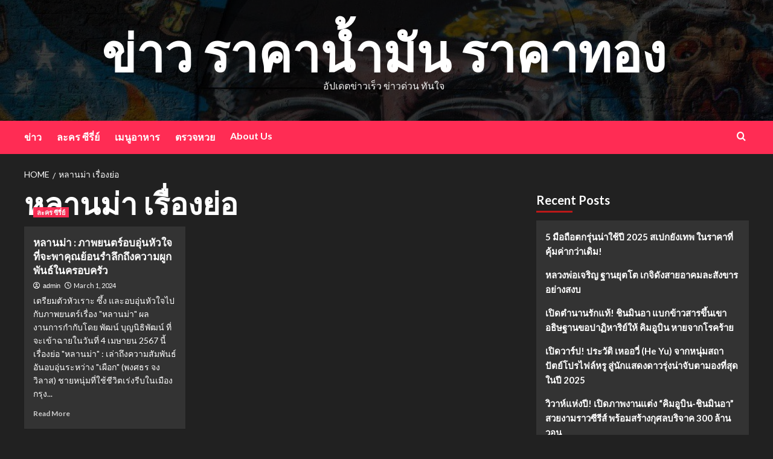

--- FILE ---
content_type: text/html; charset=UTF-8
request_url: https://golongtail.com/tag/%E0%B8%AB%E0%B8%A5%E0%B8%B2%E0%B8%99%E0%B8%A1%E0%B9%88%E0%B8%B2-%E0%B9%80%E0%B8%A3%E0%B8%B7%E0%B9%88%E0%B8%AD%E0%B8%87%E0%B8%A2%E0%B9%88%E0%B8%AD/
body_size: 69688
content:
<!doctype html>
<html lang="en-US">
<head>
    <meta charset="UTF-8">
    <meta name="viewport" content="width=device-width, initial-scale=1">
    <link rel="profile" href="http://gmpg.org/xfn/11">

    <meta name='robots' content='index, follow, max-image-preview:large, max-snippet:-1, max-video-preview:-1' />
<link rel='preload' href='https://fonts.googleapis.com/css?family=Source%2BSans%2BPro%3A400%2C700%7CLato%3A400%2C700&#038;subset=latin&#038;display=swap' as='style' onload="this.onload=null;this.rel='stylesheet'" type='text/css' media='all' crossorigin='anonymous'>
<link rel='preconnect' href='https://fonts.googleapis.com' crossorigin='anonymous'>
<link rel='preconnect' href='https://fonts.gstatic.com' crossorigin='anonymous'>

	<!-- This site is optimized with the Yoast SEO plugin v26.4 - https://yoast.com/wordpress/plugins/seo/ -->
	<title>หลานม่า เรื่องย่อ Archives - ข่าว ราคาน้ำมัน ราคาทอง</title>
	<link rel="canonical" href="https://golongtail.com/tag/หลานม่า-เรื่องย่อ/" />
	<meta property="og:locale" content="en_US" />
	<meta property="og:type" content="article" />
	<meta property="og:title" content="หลานม่า เรื่องย่อ Archives - ข่าว ราคาน้ำมัน ราคาทอง" />
	<meta property="og:url" content="https://golongtail.com/tag/หลานม่า-เรื่องย่อ/" />
	<meta property="og:site_name" content="ข่าว ราคาน้ำมัน ราคาทอง" />
	<meta property="og:image" content="https://s.isanook.com/mv/0/ud/33/166291/sanook_thumbnail_2023(93).jpg?ip/crop/w728h431/q80/webp" />
	<meta name="twitter:card" content="summary_large_image" />
	<meta name="twitter:image" content="https://s.isanook.com/mv/0/ud/33/166291/sanook_thumbnail_2023(93).jpg?ip/crop/w728h431/q80/webp" />
	<script type="application/ld+json" class="yoast-schema-graph">{"@context":"https://schema.org","@graph":[{"@type":"CollectionPage","@id":"https://golongtail.com/tag/%e0%b8%ab%e0%b8%a5%e0%b8%b2%e0%b8%99%e0%b8%a1%e0%b9%88%e0%b8%b2-%e0%b9%80%e0%b8%a3%e0%b8%b7%e0%b9%88%e0%b8%ad%e0%b8%87%e0%b8%a2%e0%b9%88%e0%b8%ad/","url":"https://golongtail.com/tag/%e0%b8%ab%e0%b8%a5%e0%b8%b2%e0%b8%99%e0%b8%a1%e0%b9%88%e0%b8%b2-%e0%b9%80%e0%b8%a3%e0%b8%b7%e0%b9%88%e0%b8%ad%e0%b8%87%e0%b8%a2%e0%b9%88%e0%b8%ad/","name":"หลานม่า เรื่องย่อ Archives - ข่าว ราคาน้ำมัน ราคาทอง","isPartOf":{"@id":"https://golongtail.com/#website"},"primaryImageOfPage":{"@id":"https://golongtail.com/tag/%e0%b8%ab%e0%b8%a5%e0%b8%b2%e0%b8%99%e0%b8%a1%e0%b9%88%e0%b8%b2-%e0%b9%80%e0%b8%a3%e0%b8%b7%e0%b9%88%e0%b8%ad%e0%b8%87%e0%b8%a2%e0%b9%88%e0%b8%ad/#primaryimage"},"image":{"@id":"https://golongtail.com/tag/%e0%b8%ab%e0%b8%a5%e0%b8%b2%e0%b8%99%e0%b8%a1%e0%b9%88%e0%b8%b2-%e0%b9%80%e0%b8%a3%e0%b8%b7%e0%b9%88%e0%b8%ad%e0%b8%87%e0%b8%a2%e0%b9%88%e0%b8%ad/#primaryimage"},"thumbnailUrl":"https://s.isanook.com/mv/0/ud/33/166291/sanook_thumbnail_2023(93).jpg?ip/crop/w728h431/q80/webp","breadcrumb":{"@id":"https://golongtail.com/tag/%e0%b8%ab%e0%b8%a5%e0%b8%b2%e0%b8%99%e0%b8%a1%e0%b9%88%e0%b8%b2-%e0%b9%80%e0%b8%a3%e0%b8%b7%e0%b9%88%e0%b8%ad%e0%b8%87%e0%b8%a2%e0%b9%88%e0%b8%ad/#breadcrumb"},"inLanguage":"en-US"},{"@type":"ImageObject","inLanguage":"en-US","@id":"https://golongtail.com/tag/%e0%b8%ab%e0%b8%a5%e0%b8%b2%e0%b8%99%e0%b8%a1%e0%b9%88%e0%b8%b2-%e0%b9%80%e0%b8%a3%e0%b8%b7%e0%b9%88%e0%b8%ad%e0%b8%87%e0%b8%a2%e0%b9%88%e0%b8%ad/#primaryimage","url":"https://s.isanook.com/mv/0/ud/33/166291/sanook_thumbnail_2023(93).jpg?ip/crop/w728h431/q80/webp","contentUrl":"https://s.isanook.com/mv/0/ud/33/166291/sanook_thumbnail_2023(93).jpg?ip/crop/w728h431/q80/webp","width":"728","height":"431","caption":"หลานม่า"},{"@type":"BreadcrumbList","@id":"https://golongtail.com/tag/%e0%b8%ab%e0%b8%a5%e0%b8%b2%e0%b8%99%e0%b8%a1%e0%b9%88%e0%b8%b2-%e0%b9%80%e0%b8%a3%e0%b8%b7%e0%b9%88%e0%b8%ad%e0%b8%87%e0%b8%a2%e0%b9%88%e0%b8%ad/#breadcrumb","itemListElement":[{"@type":"ListItem","position":1,"name":"Home","item":"https://golongtail.com/"},{"@type":"ListItem","position":2,"name":"หลานม่า เรื่องย่อ"}]},{"@type":"WebSite","@id":"https://golongtail.com/#website","url":"https://golongtail.com/","name":"ข่าว ราคาน้ำมัน ราคาทอง","description":"อัปเดตข่าวเร็ว ข่าวด่วน ทันใจ ","potentialAction":[{"@type":"SearchAction","target":{"@type":"EntryPoint","urlTemplate":"https://golongtail.com/?s={search_term_string}"},"query-input":{"@type":"PropertyValueSpecification","valueRequired":true,"valueName":"search_term_string"}}],"inLanguage":"en-US"}]}</script>
	<!-- / Yoast SEO plugin. -->


<link rel='dns-prefetch' href='//fonts.googleapis.com' />
<link rel='preconnect' href='https://fonts.googleapis.com' />
<link rel='preconnect' href='https://fonts.gstatic.com' />
<link rel="alternate" type="application/rss+xml" title="ข่าว ราคาน้ำมัน ราคาทอง &raquo; Feed" href="https://golongtail.com/feed/" />
<link rel="alternate" type="application/rss+xml" title="ข่าว ราคาน้ำมัน ราคาทอง &raquo; หลานม่า เรื่องย่อ Tag Feed" href="https://golongtail.com/tag/%e0%b8%ab%e0%b8%a5%e0%b8%b2%e0%b8%99%e0%b8%a1%e0%b9%88%e0%b8%b2-%e0%b9%80%e0%b8%a3%e0%b8%b7%e0%b9%88%e0%b8%ad%e0%b8%87%e0%b8%a2%e0%b9%88%e0%b8%ad/feed/" />
<style id='wp-img-auto-sizes-contain-inline-css' type='text/css'>
img:is([sizes=auto i],[sizes^="auto," i]){contain-intrinsic-size:3000px 1500px}
/*# sourceURL=wp-img-auto-sizes-contain-inline-css */
</style>
<style id='wp-emoji-styles-inline-css' type='text/css'>

	img.wp-smiley, img.emoji {
		display: inline !important;
		border: none !important;
		box-shadow: none !important;
		height: 1em !important;
		width: 1em !important;
		margin: 0 0.07em !important;
		vertical-align: -0.1em !important;
		background: none !important;
		padding: 0 !important;
	}
/*# sourceURL=wp-emoji-styles-inline-css */
</style>
<style id='wp-block-library-inline-css' type='text/css'>
:root{--wp-block-synced-color:#7a00df;--wp-block-synced-color--rgb:122,0,223;--wp-bound-block-color:var(--wp-block-synced-color);--wp-editor-canvas-background:#ddd;--wp-admin-theme-color:#007cba;--wp-admin-theme-color--rgb:0,124,186;--wp-admin-theme-color-darker-10:#006ba1;--wp-admin-theme-color-darker-10--rgb:0,107,160.5;--wp-admin-theme-color-darker-20:#005a87;--wp-admin-theme-color-darker-20--rgb:0,90,135;--wp-admin-border-width-focus:2px}@media (min-resolution:192dpi){:root{--wp-admin-border-width-focus:1.5px}}.wp-element-button{cursor:pointer}:root .has-very-light-gray-background-color{background-color:#eee}:root .has-very-dark-gray-background-color{background-color:#313131}:root .has-very-light-gray-color{color:#eee}:root .has-very-dark-gray-color{color:#313131}:root .has-vivid-green-cyan-to-vivid-cyan-blue-gradient-background{background:linear-gradient(135deg,#00d084,#0693e3)}:root .has-purple-crush-gradient-background{background:linear-gradient(135deg,#34e2e4,#4721fb 50%,#ab1dfe)}:root .has-hazy-dawn-gradient-background{background:linear-gradient(135deg,#faaca8,#dad0ec)}:root .has-subdued-olive-gradient-background{background:linear-gradient(135deg,#fafae1,#67a671)}:root .has-atomic-cream-gradient-background{background:linear-gradient(135deg,#fdd79a,#004a59)}:root .has-nightshade-gradient-background{background:linear-gradient(135deg,#330968,#31cdcf)}:root .has-midnight-gradient-background{background:linear-gradient(135deg,#020381,#2874fc)}:root{--wp--preset--font-size--normal:16px;--wp--preset--font-size--huge:42px}.has-regular-font-size{font-size:1em}.has-larger-font-size{font-size:2.625em}.has-normal-font-size{font-size:var(--wp--preset--font-size--normal)}.has-huge-font-size{font-size:var(--wp--preset--font-size--huge)}.has-text-align-center{text-align:center}.has-text-align-left{text-align:left}.has-text-align-right{text-align:right}.has-fit-text{white-space:nowrap!important}#end-resizable-editor-section{display:none}.aligncenter{clear:both}.items-justified-left{justify-content:flex-start}.items-justified-center{justify-content:center}.items-justified-right{justify-content:flex-end}.items-justified-space-between{justify-content:space-between}.screen-reader-text{border:0;clip-path:inset(50%);height:1px;margin:-1px;overflow:hidden;padding:0;position:absolute;width:1px;word-wrap:normal!important}.screen-reader-text:focus{background-color:#ddd;clip-path:none;color:#444;display:block;font-size:1em;height:auto;left:5px;line-height:normal;padding:15px 23px 14px;text-decoration:none;top:5px;width:auto;z-index:100000}html :where(.has-border-color){border-style:solid}html :where([style*=border-top-color]){border-top-style:solid}html :where([style*=border-right-color]){border-right-style:solid}html :where([style*=border-bottom-color]){border-bottom-style:solid}html :where([style*=border-left-color]){border-left-style:solid}html :where([style*=border-width]){border-style:solid}html :where([style*=border-top-width]){border-top-style:solid}html :where([style*=border-right-width]){border-right-style:solid}html :where([style*=border-bottom-width]){border-bottom-style:solid}html :where([style*=border-left-width]){border-left-style:solid}html :where(img[class*=wp-image-]){height:auto;max-width:100%}:where(figure){margin:0 0 1em}html :where(.is-position-sticky){--wp-admin--admin-bar--position-offset:var(--wp-admin--admin-bar--height,0px)}@media screen and (max-width:600px){html :where(.is-position-sticky){--wp-admin--admin-bar--position-offset:0px}}

/*# sourceURL=wp-block-library-inline-css */
</style><style id='wp-block-heading-inline-css' type='text/css'>
h1:where(.wp-block-heading).has-background,h2:where(.wp-block-heading).has-background,h3:where(.wp-block-heading).has-background,h4:where(.wp-block-heading).has-background,h5:where(.wp-block-heading).has-background,h6:where(.wp-block-heading).has-background{padding:1.25em 2.375em}h1.has-text-align-left[style*=writing-mode]:where([style*=vertical-lr]),h1.has-text-align-right[style*=writing-mode]:where([style*=vertical-rl]),h2.has-text-align-left[style*=writing-mode]:where([style*=vertical-lr]),h2.has-text-align-right[style*=writing-mode]:where([style*=vertical-rl]),h3.has-text-align-left[style*=writing-mode]:where([style*=vertical-lr]),h3.has-text-align-right[style*=writing-mode]:where([style*=vertical-rl]),h4.has-text-align-left[style*=writing-mode]:where([style*=vertical-lr]),h4.has-text-align-right[style*=writing-mode]:where([style*=vertical-rl]),h5.has-text-align-left[style*=writing-mode]:where([style*=vertical-lr]),h5.has-text-align-right[style*=writing-mode]:where([style*=vertical-rl]),h6.has-text-align-left[style*=writing-mode]:where([style*=vertical-lr]),h6.has-text-align-right[style*=writing-mode]:where([style*=vertical-rl]){rotate:180deg}
/*# sourceURL=https://golongtail.com/wp-includes/blocks/heading/style.min.css */
</style>
<style id='wp-block-latest-posts-inline-css' type='text/css'>
.wp-block-latest-posts{box-sizing:border-box}.wp-block-latest-posts.alignleft{margin-right:2em}.wp-block-latest-posts.alignright{margin-left:2em}.wp-block-latest-posts.wp-block-latest-posts__list{list-style:none}.wp-block-latest-posts.wp-block-latest-posts__list li{clear:both;overflow-wrap:break-word}.wp-block-latest-posts.is-grid{display:flex;flex-wrap:wrap}.wp-block-latest-posts.is-grid li{margin:0 1.25em 1.25em 0;width:100%}@media (min-width:600px){.wp-block-latest-posts.columns-2 li{width:calc(50% - .625em)}.wp-block-latest-posts.columns-2 li:nth-child(2n){margin-right:0}.wp-block-latest-posts.columns-3 li{width:calc(33.33333% - .83333em)}.wp-block-latest-posts.columns-3 li:nth-child(3n){margin-right:0}.wp-block-latest-posts.columns-4 li{width:calc(25% - .9375em)}.wp-block-latest-posts.columns-4 li:nth-child(4n){margin-right:0}.wp-block-latest-posts.columns-5 li{width:calc(20% - 1em)}.wp-block-latest-posts.columns-5 li:nth-child(5n){margin-right:0}.wp-block-latest-posts.columns-6 li{width:calc(16.66667% - 1.04167em)}.wp-block-latest-posts.columns-6 li:nth-child(6n){margin-right:0}}:root :where(.wp-block-latest-posts.is-grid){padding:0}:root :where(.wp-block-latest-posts.wp-block-latest-posts__list){padding-left:0}.wp-block-latest-posts__post-author,.wp-block-latest-posts__post-date{display:block;font-size:.8125em}.wp-block-latest-posts__post-excerpt,.wp-block-latest-posts__post-full-content{margin-bottom:1em;margin-top:.5em}.wp-block-latest-posts__featured-image a{display:inline-block}.wp-block-latest-posts__featured-image img{height:auto;max-width:100%;width:auto}.wp-block-latest-posts__featured-image.alignleft{float:left;margin-right:1em}.wp-block-latest-posts__featured-image.alignright{float:right;margin-left:1em}.wp-block-latest-posts__featured-image.aligncenter{margin-bottom:1em;text-align:center}
/*# sourceURL=https://golongtail.com/wp-includes/blocks/latest-posts/style.min.css */
</style>
<style id='wp-block-rss-inline-css' type='text/css'>
ul.wp-block-rss.alignleft{margin-right:2em}ul.wp-block-rss.alignright{margin-left:2em}ul.wp-block-rss.is-grid{display:flex;flex-wrap:wrap;padding:0}ul.wp-block-rss.is-grid li{margin:0 1em 1em 0;width:100%}@media (min-width:600px){ul.wp-block-rss.columns-2 li{width:calc(50% - 1em)}ul.wp-block-rss.columns-3 li{width:calc(33.33333% - 1em)}ul.wp-block-rss.columns-4 li{width:calc(25% - 1em)}ul.wp-block-rss.columns-5 li{width:calc(20% - 1em)}ul.wp-block-rss.columns-6 li{width:calc(16.66667% - 1em)}}.wp-block-rss__item-author,.wp-block-rss__item-publish-date{display:block;font-size:.8125em}.wp-block-rss{box-sizing:border-box;list-style:none;padding:0}
/*# sourceURL=https://golongtail.com/wp-includes/blocks/rss/style.min.css */
</style>
<style id='wp-block-group-inline-css' type='text/css'>
.wp-block-group{box-sizing:border-box}:where(.wp-block-group.wp-block-group-is-layout-constrained){position:relative}
/*# sourceURL=https://golongtail.com/wp-includes/blocks/group/style.min.css */
</style>
<style id='wp-block-group-theme-inline-css' type='text/css'>
:where(.wp-block-group.has-background){padding:1.25em 2.375em}
/*# sourceURL=https://golongtail.com/wp-includes/blocks/group/theme.min.css */
</style>
<style id='global-styles-inline-css' type='text/css'>
:root{--wp--preset--aspect-ratio--square: 1;--wp--preset--aspect-ratio--4-3: 4/3;--wp--preset--aspect-ratio--3-4: 3/4;--wp--preset--aspect-ratio--3-2: 3/2;--wp--preset--aspect-ratio--2-3: 2/3;--wp--preset--aspect-ratio--16-9: 16/9;--wp--preset--aspect-ratio--9-16: 9/16;--wp--preset--color--black: #000000;--wp--preset--color--cyan-bluish-gray: #abb8c3;--wp--preset--color--white: #ffffff;--wp--preset--color--pale-pink: #f78da7;--wp--preset--color--vivid-red: #cf2e2e;--wp--preset--color--luminous-vivid-orange: #ff6900;--wp--preset--color--luminous-vivid-amber: #fcb900;--wp--preset--color--light-green-cyan: #7bdcb5;--wp--preset--color--vivid-green-cyan: #00d084;--wp--preset--color--pale-cyan-blue: #8ed1fc;--wp--preset--color--vivid-cyan-blue: #0693e3;--wp--preset--color--vivid-purple: #9b51e0;--wp--preset--gradient--vivid-cyan-blue-to-vivid-purple: linear-gradient(135deg,rgb(6,147,227) 0%,rgb(155,81,224) 100%);--wp--preset--gradient--light-green-cyan-to-vivid-green-cyan: linear-gradient(135deg,rgb(122,220,180) 0%,rgb(0,208,130) 100%);--wp--preset--gradient--luminous-vivid-amber-to-luminous-vivid-orange: linear-gradient(135deg,rgb(252,185,0) 0%,rgb(255,105,0) 100%);--wp--preset--gradient--luminous-vivid-orange-to-vivid-red: linear-gradient(135deg,rgb(255,105,0) 0%,rgb(207,46,46) 100%);--wp--preset--gradient--very-light-gray-to-cyan-bluish-gray: linear-gradient(135deg,rgb(238,238,238) 0%,rgb(169,184,195) 100%);--wp--preset--gradient--cool-to-warm-spectrum: linear-gradient(135deg,rgb(74,234,220) 0%,rgb(151,120,209) 20%,rgb(207,42,186) 40%,rgb(238,44,130) 60%,rgb(251,105,98) 80%,rgb(254,248,76) 100%);--wp--preset--gradient--blush-light-purple: linear-gradient(135deg,rgb(255,206,236) 0%,rgb(152,150,240) 100%);--wp--preset--gradient--blush-bordeaux: linear-gradient(135deg,rgb(254,205,165) 0%,rgb(254,45,45) 50%,rgb(107,0,62) 100%);--wp--preset--gradient--luminous-dusk: linear-gradient(135deg,rgb(255,203,112) 0%,rgb(199,81,192) 50%,rgb(65,88,208) 100%);--wp--preset--gradient--pale-ocean: linear-gradient(135deg,rgb(255,245,203) 0%,rgb(182,227,212) 50%,rgb(51,167,181) 100%);--wp--preset--gradient--electric-grass: linear-gradient(135deg,rgb(202,248,128) 0%,rgb(113,206,126) 100%);--wp--preset--gradient--midnight: linear-gradient(135deg,rgb(2,3,129) 0%,rgb(40,116,252) 100%);--wp--preset--font-size--small: 13px;--wp--preset--font-size--medium: 20px;--wp--preset--font-size--large: 36px;--wp--preset--font-size--x-large: 42px;--wp--preset--spacing--20: 0.44rem;--wp--preset--spacing--30: 0.67rem;--wp--preset--spacing--40: 1rem;--wp--preset--spacing--50: 1.5rem;--wp--preset--spacing--60: 2.25rem;--wp--preset--spacing--70: 3.38rem;--wp--preset--spacing--80: 5.06rem;--wp--preset--shadow--natural: 6px 6px 9px rgba(0, 0, 0, 0.2);--wp--preset--shadow--deep: 12px 12px 50px rgba(0, 0, 0, 0.4);--wp--preset--shadow--sharp: 6px 6px 0px rgba(0, 0, 0, 0.2);--wp--preset--shadow--outlined: 6px 6px 0px -3px rgb(255, 255, 255), 6px 6px rgb(0, 0, 0);--wp--preset--shadow--crisp: 6px 6px 0px rgb(0, 0, 0);}:root { --wp--style--global--content-size: 740px;--wp--style--global--wide-size: 1200px; }:where(body) { margin: 0; }.wp-site-blocks > .alignleft { float: left; margin-right: 2em; }.wp-site-blocks > .alignright { float: right; margin-left: 2em; }.wp-site-blocks > .aligncenter { justify-content: center; margin-left: auto; margin-right: auto; }:where(.wp-site-blocks) > * { margin-block-start: 24px; margin-block-end: 0; }:where(.wp-site-blocks) > :first-child { margin-block-start: 0; }:where(.wp-site-blocks) > :last-child { margin-block-end: 0; }:root { --wp--style--block-gap: 24px; }:root :where(.is-layout-flow) > :first-child{margin-block-start: 0;}:root :where(.is-layout-flow) > :last-child{margin-block-end: 0;}:root :where(.is-layout-flow) > *{margin-block-start: 24px;margin-block-end: 0;}:root :where(.is-layout-constrained) > :first-child{margin-block-start: 0;}:root :where(.is-layout-constrained) > :last-child{margin-block-end: 0;}:root :where(.is-layout-constrained) > *{margin-block-start: 24px;margin-block-end: 0;}:root :where(.is-layout-flex){gap: 24px;}:root :where(.is-layout-grid){gap: 24px;}.is-layout-flow > .alignleft{float: left;margin-inline-start: 0;margin-inline-end: 2em;}.is-layout-flow > .alignright{float: right;margin-inline-start: 2em;margin-inline-end: 0;}.is-layout-flow > .aligncenter{margin-left: auto !important;margin-right: auto !important;}.is-layout-constrained > .alignleft{float: left;margin-inline-start: 0;margin-inline-end: 2em;}.is-layout-constrained > .alignright{float: right;margin-inline-start: 2em;margin-inline-end: 0;}.is-layout-constrained > .aligncenter{margin-left: auto !important;margin-right: auto !important;}.is-layout-constrained > :where(:not(.alignleft):not(.alignright):not(.alignfull)){max-width: var(--wp--style--global--content-size);margin-left: auto !important;margin-right: auto !important;}.is-layout-constrained > .alignwide{max-width: var(--wp--style--global--wide-size);}body .is-layout-flex{display: flex;}.is-layout-flex{flex-wrap: wrap;align-items: center;}.is-layout-flex > :is(*, div){margin: 0;}body .is-layout-grid{display: grid;}.is-layout-grid > :is(*, div){margin: 0;}body{padding-top: 0px;padding-right: 0px;padding-bottom: 0px;padding-left: 0px;}a:where(:not(.wp-element-button)){text-decoration: none;}:root :where(.wp-element-button, .wp-block-button__link){background-color: #32373c;border-width: 0;color: #fff;font-family: inherit;font-size: inherit;font-style: inherit;font-weight: inherit;letter-spacing: inherit;line-height: inherit;padding-top: calc(0.667em + 2px);padding-right: calc(1.333em + 2px);padding-bottom: calc(0.667em + 2px);padding-left: calc(1.333em + 2px);text-decoration: none;text-transform: inherit;}.has-black-color{color: var(--wp--preset--color--black) !important;}.has-cyan-bluish-gray-color{color: var(--wp--preset--color--cyan-bluish-gray) !important;}.has-white-color{color: var(--wp--preset--color--white) !important;}.has-pale-pink-color{color: var(--wp--preset--color--pale-pink) !important;}.has-vivid-red-color{color: var(--wp--preset--color--vivid-red) !important;}.has-luminous-vivid-orange-color{color: var(--wp--preset--color--luminous-vivid-orange) !important;}.has-luminous-vivid-amber-color{color: var(--wp--preset--color--luminous-vivid-amber) !important;}.has-light-green-cyan-color{color: var(--wp--preset--color--light-green-cyan) !important;}.has-vivid-green-cyan-color{color: var(--wp--preset--color--vivid-green-cyan) !important;}.has-pale-cyan-blue-color{color: var(--wp--preset--color--pale-cyan-blue) !important;}.has-vivid-cyan-blue-color{color: var(--wp--preset--color--vivid-cyan-blue) !important;}.has-vivid-purple-color{color: var(--wp--preset--color--vivid-purple) !important;}.has-black-background-color{background-color: var(--wp--preset--color--black) !important;}.has-cyan-bluish-gray-background-color{background-color: var(--wp--preset--color--cyan-bluish-gray) !important;}.has-white-background-color{background-color: var(--wp--preset--color--white) !important;}.has-pale-pink-background-color{background-color: var(--wp--preset--color--pale-pink) !important;}.has-vivid-red-background-color{background-color: var(--wp--preset--color--vivid-red) !important;}.has-luminous-vivid-orange-background-color{background-color: var(--wp--preset--color--luminous-vivid-orange) !important;}.has-luminous-vivid-amber-background-color{background-color: var(--wp--preset--color--luminous-vivid-amber) !important;}.has-light-green-cyan-background-color{background-color: var(--wp--preset--color--light-green-cyan) !important;}.has-vivid-green-cyan-background-color{background-color: var(--wp--preset--color--vivid-green-cyan) !important;}.has-pale-cyan-blue-background-color{background-color: var(--wp--preset--color--pale-cyan-blue) !important;}.has-vivid-cyan-blue-background-color{background-color: var(--wp--preset--color--vivid-cyan-blue) !important;}.has-vivid-purple-background-color{background-color: var(--wp--preset--color--vivid-purple) !important;}.has-black-border-color{border-color: var(--wp--preset--color--black) !important;}.has-cyan-bluish-gray-border-color{border-color: var(--wp--preset--color--cyan-bluish-gray) !important;}.has-white-border-color{border-color: var(--wp--preset--color--white) !important;}.has-pale-pink-border-color{border-color: var(--wp--preset--color--pale-pink) !important;}.has-vivid-red-border-color{border-color: var(--wp--preset--color--vivid-red) !important;}.has-luminous-vivid-orange-border-color{border-color: var(--wp--preset--color--luminous-vivid-orange) !important;}.has-luminous-vivid-amber-border-color{border-color: var(--wp--preset--color--luminous-vivid-amber) !important;}.has-light-green-cyan-border-color{border-color: var(--wp--preset--color--light-green-cyan) !important;}.has-vivid-green-cyan-border-color{border-color: var(--wp--preset--color--vivid-green-cyan) !important;}.has-pale-cyan-blue-border-color{border-color: var(--wp--preset--color--pale-cyan-blue) !important;}.has-vivid-cyan-blue-border-color{border-color: var(--wp--preset--color--vivid-cyan-blue) !important;}.has-vivid-purple-border-color{border-color: var(--wp--preset--color--vivid-purple) !important;}.has-vivid-cyan-blue-to-vivid-purple-gradient-background{background: var(--wp--preset--gradient--vivid-cyan-blue-to-vivid-purple) !important;}.has-light-green-cyan-to-vivid-green-cyan-gradient-background{background: var(--wp--preset--gradient--light-green-cyan-to-vivid-green-cyan) !important;}.has-luminous-vivid-amber-to-luminous-vivid-orange-gradient-background{background: var(--wp--preset--gradient--luminous-vivid-amber-to-luminous-vivid-orange) !important;}.has-luminous-vivid-orange-to-vivid-red-gradient-background{background: var(--wp--preset--gradient--luminous-vivid-orange-to-vivid-red) !important;}.has-very-light-gray-to-cyan-bluish-gray-gradient-background{background: var(--wp--preset--gradient--very-light-gray-to-cyan-bluish-gray) !important;}.has-cool-to-warm-spectrum-gradient-background{background: var(--wp--preset--gradient--cool-to-warm-spectrum) !important;}.has-blush-light-purple-gradient-background{background: var(--wp--preset--gradient--blush-light-purple) !important;}.has-blush-bordeaux-gradient-background{background: var(--wp--preset--gradient--blush-bordeaux) !important;}.has-luminous-dusk-gradient-background{background: var(--wp--preset--gradient--luminous-dusk) !important;}.has-pale-ocean-gradient-background{background: var(--wp--preset--gradient--pale-ocean) !important;}.has-electric-grass-gradient-background{background: var(--wp--preset--gradient--electric-grass) !important;}.has-midnight-gradient-background{background: var(--wp--preset--gradient--midnight) !important;}.has-small-font-size{font-size: var(--wp--preset--font-size--small) !important;}.has-medium-font-size{font-size: var(--wp--preset--font-size--medium) !important;}.has-large-font-size{font-size: var(--wp--preset--font-size--large) !important;}.has-x-large-font-size{font-size: var(--wp--preset--font-size--x-large) !important;}
/*# sourceURL=global-styles-inline-css */
</style>

<link rel='stylesheet' id='newsback-google-fonts-css' href='https://fonts.googleapis.com/css?family=Lato:400,300,400italic,900,700' type='text/css' media='all' />
<link rel='stylesheet' id='bootstrap-css' href='https://golongtail.com/wp-content/themes/covernews/assets/bootstrap/css/bootstrap.min.css?ver=6.9' type='text/css' media='all' />
<link rel='stylesheet' id='covernews-style-css' href='https://golongtail.com/wp-content/themes/covernews/style.css?ver=6.9' type='text/css' media='all' />
<link rel='stylesheet' id='newsback-css' href='https://golongtail.com/wp-content/themes/newsback/style.css?ver=1.0.1' type='text/css' media='all' />
<link rel='stylesheet' id='covernews-google-fonts-css' href='https://fonts.googleapis.com/css?family=Source%2BSans%2BPro%3A400%2C700%7CLato%3A400%2C700&#038;subset=latin&#038;display=swap' type='text/css' media='all' />
<link rel='stylesheet' id='covernews-icons-css' href='https://golongtail.com/wp-content/themes/covernews/assets/icons/style.css?ver=6.9' type='text/css' media='all' />
<script type="text/javascript" src="https://golongtail.com/wp-includes/js/jquery/jquery.min.js?ver=3.7.1" id="jquery-core-js"></script>
<script type="text/javascript" src="https://golongtail.com/wp-includes/js/jquery/jquery-migrate.min.js?ver=3.4.1" id="jquery-migrate-js"></script>
<link rel="https://api.w.org/" href="https://golongtail.com/wp-json/" /><link rel="alternate" title="JSON" type="application/json" href="https://golongtail.com/wp-json/wp/v2/tags/96" /><link rel="EditURI" type="application/rsd+xml" title="RSD" href="https://golongtail.com/xmlrpc.php?rsd" />
<meta name="generator" content="WordPress 6.9" />
<link rel="preload" href="https://golongtail.com/wp-content/themes/newsback/assets/img/default-header-image.jpeg" as="image">        <style type="text/css">
                        .site-title a,
            .site-header .site-branding .site-title a:visited,
            .site-header .site-branding .site-title a:hover,
            .site-description {
                color: #f3f3f3;
            }

            .site-branding .site-title {
                font-size: 84px;
            }

            @media only screen and (max-width: 640px) {
                .header-layout-3 .site-header .site-branding .site-title,
                .site-branding .site-title {
                    font-size: 60px;

                }
              }   

           @media only screen and (max-width: 375px) {
               .header-layout-3 .site-header .site-branding .site-title,
               .site-branding .site-title {
                        font-size: 50px;

                    }
                }
                
                    .elementor-template-full-width .elementor-section.elementor-section-full_width > .elementor-container,
        .elementor-template-full-width .elementor-section.elementor-section-boxed > .elementor-container{
            max-width: 1200px;
        }
        @media (min-width: 1600px){
            .elementor-template-full-width .elementor-section.elementor-section-full_width > .elementor-container,
            .elementor-template-full-width .elementor-section.elementor-section-boxed > .elementor-container{
                max-width: 1600px;
            }
        }
        
        .align-content-left .elementor-section-stretched,
        .align-content-right .elementor-section-stretched {
            max-width: 100%;
            left: 0 !important;
        }


        </style>
        <link rel="icon" href="https://golongtail.com/wp-content/uploads/2024/03/cropped-clapperboard-32x32.png" sizes="32x32" />
<link rel="icon" href="https://golongtail.com/wp-content/uploads/2024/03/cropped-clapperboard-192x192.png" sizes="192x192" />
<link rel="apple-touch-icon" href="https://golongtail.com/wp-content/uploads/2024/03/cropped-clapperboard-180x180.png" />
<meta name="msapplication-TileImage" content="https://golongtail.com/wp-content/uploads/2024/03/cropped-clapperboard-270x270.png" />
</head>

<body class="archive tag tag-96 wp-embed-responsive wp-theme-covernews wp-child-theme-newsback hfeed default-content-layout scrollup-sticky-header aft-sticky-header aft-sticky-sidebar dark aft-container-default aft-main-banner-slider-editors-picks-trending header-image-default align-content-left aft-and">

    <div id="af-preloader">
        <div id="loader-wrapper">
            <div id="loader"></div>
        </div>
    </div>

<div id="page" class="site">
    <a class="skip-link screen-reader-text" href="#content">Skip to content</a>

<div class="header-layout-3">
        <header id="masthead" class="site-header">
                <div class="masthead-banner data-bg" data-background="https://golongtail.com/wp-content/themes/newsback/assets/img/default-header-image.jpeg">
            <div class="container">
                <div class="row">
                    <div class="col-md-12">
                        <div class="site-branding">
                                                            <p class="site-title font-family-1">
                                    <a href="https://golongtail.com/" rel="home">ข่าว ราคาน้ำมัน ราคาทอง</a>
                                </p>
                            
                                                            <p class="site-description">อัปเดตข่าวเร็ว ข่าวด่วน ทันใจ </p>
                                                    </div>
                    </div>
                    <div class="col-md-12">
                                            </div>
                </div>
            </div>
        </div>
        <nav id="site-navigation" class="main-navigation">
            <div class="container">
                <div class="row">
                    <div class="kol-12">
                        <div class="navigation-container">
                            <div class="main-navigation-container-items-wrapper">
                                <span class="toggle-menu" aria-controls="primary-menu" aria-expanded="false">
                                    <a href="javascript:void(0)" class="aft-void-menu">
                                        <span class="screen-reader-text">Primary Menu</span>
                                        <i class="ham"></i>
                                    </a>
                                </span>
                                <span class="af-mobile-site-title-wrap">
                                                                        <p class="site-title font-family-1">
                                        <a href="https://golongtail.com/" rel="home">ข่าว ราคาน้ำมัน ราคาทอง</a>
                                    </p>
                                </span>
                                <div class="menu main-menu"><ul id="primary-menu" class="menu"><li id="menu-item-83" class="menu-item menu-item-type-taxonomy menu-item-object-category menu-item-83"><a href="https://golongtail.com/category/news/">ข่าว</a></li>
<li id="menu-item-84" class="menu-item menu-item-type-taxonomy menu-item-object-category menu-item-84"><a href="https://golongtail.com/category/movie-series/">ละคร ซีรี่ย์</a></li>
<li id="menu-item-85" class="menu-item menu-item-type-taxonomy menu-item-object-category menu-item-85"><a href="https://golongtail.com/category/foodmenu/">เมนูอาหาร</a></li>
<li id="menu-item-86" class="menu-item menu-item-type-custom menu-item-object-custom menu-item-86"><a href="https://news.sanook.com/lotto/">ตรวจหวย</a></li>
<li id="menu-item-246" class="menu-item menu-item-type-post_type menu-item-object-page menu-item-246"><a href="https://golongtail.com/about-us/">About Us</a></li>
</ul></div>                            </div>
                            <div class="cart-search">

                                <div class="af-search-wrap">
                                    <div class="search-overlay">
                                        <a href="#" title="Search" class="search-icon">
                                            <i class="fa fa-search"></i>
                                        </a>
                                        <div class="af-search-form">
                                            <form role="search" method="get" class="search-form" action="https://golongtail.com/">
				<label>
					<span class="screen-reader-text">Search for:</span>
					<input type="search" class="search-field" placeholder="Search &hellip;" value="" name="s" />
				</label>
				<input type="submit" class="search-submit" value="Search" />
			</form>                                        </div>
                                    </div>
                                </div>
                            </div>


                        </div>
                    </div>
                </div>
            </div>
        </nav>
    </header>


</div>



    <div id="content" class="container">
        <div class="em-breadcrumbs font-family-1 covernews-breadcrumbs">
            <div class="row">
                <div role="navigation" aria-label="Breadcrumbs" class="breadcrumb-trail breadcrumbs" itemprop="breadcrumb"><ul class="trail-items" itemscope itemtype="http://schema.org/BreadcrumbList"><meta name="numberOfItems" content="2" /><meta name="itemListOrder" content="Ascending" /><li itemprop="itemListElement" itemscope itemtype="http://schema.org/ListItem" class="trail-item trail-begin"><a href="https://golongtail.com/" rel="home" itemprop="item"><span itemprop="name">Home</span></a><meta itemprop="position" content="1" /></li><li itemprop="itemListElement" itemscope itemtype="http://schema.org/ListItem" class="trail-item trail-end"><a href="https://golongtail.com/tag/หลานม่า-เรื่องย่อ/" itemprop="item"><span itemprop="name">หลานม่า เรื่องย่อ</span></a><meta itemprop="position" content="2" /></li></ul></div>            </div>
        </div>
            <div class="section-block-upper row">

                <div id="primary" class="content-area">
                    <main id="main" class="site-main aft-archive-post">

                        
                            <header class="header-title-wrapper1">
                                <h1 class="page-title">หลานม่า เรื่องย่อ</h1>                            </header><!-- .header-title-wrapper -->
                            <div class="row">
                            <div id="aft-inner-row">
                            

        <article id="post-109" class="col-lg-4 col-sm-4 col-md-4 latest-posts-grid post-109 post type-post status-publish format-standard has-post-thumbnail hentry category-movie-series tag-gdh tag-sko tag--gdh tag-91 tag-90 tag-65 tag-69 tag--lahn-mah tag-96 tag-97"                 data-mh="archive-layout-grid">
            
<div class="align-items-center has-post-image">
  <div class="spotlight-post">
    <figure class="categorised-article inside-img">
      <div class="categorised-article-wrapper">
        <div class="data-bg-hover data-bg-categorised read-bg-img">
          <a href="https://golongtail.com/109/"
            aria-label="หลานม่า : ภาพยนตร์อบอุ่นหัวใจที่จะพาคุณย้อนรำลึกถึงความผูกพันธ์ในครอบครัว">
            <img post-id="109" fifu-featured="1" width="300" height="178" src="https://s.isanook.com/mv/0/ud/33/166291/sanook_thumbnail_2023(93).jpg?ip/crop/w728h431/q80/webp" class="attachment-medium size-medium wp-post-image" alt="หลานม่า" title="หลานม่า" title="หลานม่า" decoding="async" fetchpriority="high" loading="lazy" />          </a>
        </div>
                <div class="figure-categories figure-categories-bg">
          <ul class="cat-links"><li class="meta-category">
                             <a class="covernews-categories category-color-1"
                            href="https://golongtail.com/category/movie-series/" 
                            aria-label="View all posts in ละคร ซีรี่ย์"> 
                                 ละคร ซีรี่ย์
                             </a>
                        </li></ul>        </div>
      </div>

    </figure>
    <figcaption>

      <h3 class="article-title article-title-1">
        <a href="https://golongtail.com/109/">
          หลานม่า : ภาพยนตร์อบอุ่นหัวใจที่จะพาคุณย้อนรำลึกถึงความผูกพันธ์ในครอบครัว        </a>
      </h3>
      <div class="grid-item-metadata">
        
    <span class="author-links">

      
        <span class="item-metadata posts-author">
          <i class="far fa-user-circle"></i>
                          <a href="https://golongtail.com/author/admin/">
                    admin                </a>
               </span>
                    <span class="item-metadata posts-date">
          <i class="far fa-clock"></i>
          <a href="https://golongtail.com/date/2024/03/">
            March 1, 2024          </a>
        </span>
                </span>
      </div>
              <div class="full-item-discription">
          <div class="post-description">
            <p>เตรียมตัวหัวเราะ ซึ้ง และอบอุ่นหัวใจไปกับภาพยนตร์เรื่อง "หลานม่า" ผลงานการกำกับโดย พัฒน์ บุญนิธิพัฒน์ ที่จะเข้าฉายในวันที่ 4 เมษายน 2567 นี้ เรื่องย่อ "หลานม่า" : เล่าถึงความสัมพันธ์อันอบอุ่นระหว่าง "เผือก" (พงศธร จงวิลาส) ชายหนุ่มที่ใช้ชีวิตเร่งรีบในเมืองกรุง...</p>
<div class="aft-readmore-wrapper">
              <a href="https://golongtail.com/109/" class="aft-readmore" aria-label="Read more about หลานม่า : ภาพยนตร์อบอุ่นหัวใจที่จะพาคุณย้อนรำลึกถึงความผูกพันธ์ในครอบครัว">Read More<span class="screen-reader-text">Read more about หลานม่า : ภาพยนตร์อบอุ่นหัวใจที่จะพาคุณย้อนรำลึกถึงความผูกพันธ์ในครอบครัว</span></a>
          </div>

          </div>
        </div>
          </figcaption>
  </div>
  </div>        </article>
                                </div>
                            <div class="col col-ten">
                                <div class="covernews-pagination">
                                                                    </div>
                            </div>
                                            </div>
                    </main><!-- #main -->
                </div><!-- #primary -->

                <aside id="secondary" class="widget-area sidebar-sticky-top">
	<div id="block-3" class="widget covernews-widget widget_block">
<div class="wp-block-group is-layout-flow wp-block-group-is-layout-flow">
<h2 class="wp-block-heading" id="recent-posts">Recent Posts</h2>


<ul class="wp-block-latest-posts__list wp-block-latest-posts"><li><a class="wp-block-latest-posts__post-title" href="https://golongtail.com/688/">5 มือถือตกรุ่นน่าใช้ปี 2025 สเปกยังเทพ ในราคาที่คุ้มค่ากว่าเดิม!</a></li>
<li><a class="wp-block-latest-posts__post-title" href="https://golongtail.com/685/">หลวงพ่อเจริญ ฐานยุตโต เกจิดังสายอาคมละสังขารอย่างสงบ</a></li>
<li><a class="wp-block-latest-posts__post-title" href="https://golongtail.com/681/">เปิดตำนานรักแท้! ชินมินอา แบกข้าวสารขึ้นเขา อธิษฐานขอปาฏิหาริย์ให้ คิมอูบิน หายจากโรคร้าย</a></li>
<li><a class="wp-block-latest-posts__post-title" href="https://golongtail.com/677/">เปิดวาร์ป! ประวัติ เหออวี่ (He Yu) จากหนุ่มสถาปัตย์โปรไฟล์หรู สู่นักแสดงดาวรุ่งน่าจับตามองที่สุดในปี 2025</a></li>
<li><a class="wp-block-latest-posts__post-title" href="https://golongtail.com/674/">วิวาห์แห่งปี! เปิดภาพงานแต่ง &#8220;คิมอูบิน-ชินมินอา&#8221; สวยงามราวซีรีส์ พร้อมสร้างกุศลบริจาค 300 ล้านวอน</a></li>
</ul></div>
</div><div id="block-10" class="widget covernews-widget widget_block"><a href="https://news.sanook.com/lotto/">ตรวจหวย</a>
<br>
<a href="https://www.sanook.com/horoscope/myhoro/daily/">ดวงวันนี้</a></div><div id="block-4" class="widget covernews-widget widget_block">
<div class="wp-block-group is-layout-flow wp-block-group-is-layout-flow">
<p><iframe loading="lazy" width="260" height="400" src="https://news.sanook.com/lotto/icheck/" frameborder="0" scrolling="no"></iframe></p>
</div>
</div><div id="block-8" class="widget covernews-widget widget_block widget_rss"><ul class="wp-block-rss"><li class='wp-block-rss__item'><div class='wp-block-rss__item-title'><a href='https://www.sanook.com/news/9865674/'>&quot;เจ เจตริน&quot; เผยภาพสุดประทับใจ! รวมตัวลูกสาวลูกชายทั้ง 4 ส่งท้ายปี 2025</a></div></li><li class='wp-block-rss__item'><div class='wp-block-rss__item-title'><a href='https://www.sanook.com/news/9680038/'>สถิติหวยลาววันนี้ 31/12/68 สถิติหวยลาวย้อนหลัง หวยลาวย้อนหลัง หวยลาวพัฒนา</a></div></li><li class='wp-block-rss__item'><div class='wp-block-rss__item-title'><a href='https://www.sanook.com/news/9865678/'>มาแล้ว!! ภาพเซตใหม่ &quot;เจ้าหญิงคาโกะ&quot; ฉลองปีทอง 31 ชันษา ในลุคสบายๆ เผยงานอดิเรกน่ารัก</a></div></li><li class='wp-block-rss__item'><div class='wp-block-rss__item-title'><a href='https://www.sanook.com/news/9865666/'>เช็กข่าวชัวร์ : &quot;ช่วยตัวเอง&quot; ทำให้ส่วนสูงลดลง? ความจริงจากปากแพทย์ ที่พ่อแม่ไม่เคยบอก</a></div></li><li class='wp-block-rss__item'><div class='wp-block-rss__item-title'><a href='https://www.sanook.com/news/9865670/'>ปลา 1 ชนิด พบเฉพาะที่ประเทศไทยเท่านั้น สูญพันธุ์ไปแล้ว เหลือแต่ชื่อในวรรณคดี</a></div></li></ul></div><div id="block-9" class="widget covernews-widget widget_block widget_rss"><ul class="wp-block-rss"><li class='wp-block-rss__item'><div class='wp-block-rss__item-title'><a href='http://news.sanook.com/lotto/check/02012569/'>ตรวจสลากกินแบ่งรัฐบาล ตรวจหวย 2 มกราคม 2569</a></div></li><li class='wp-block-rss__item'><div class='wp-block-rss__item-title'><a href='http://news.sanook.com/lotto/check/16122568/'>ตรวจสลากกินแบ่งรัฐบาล ตรวจหวย 16 ธันวาคม 2568</a></div></li><li class='wp-block-rss__item'><div class='wp-block-rss__item-title'><a href='http://news.sanook.com/lotto/check/01122568/'>ตรวจสลากกินแบ่งรัฐบาล ตรวจหวย 1 ธันวาคม 2568</a></div></li><li class='wp-block-rss__item'><div class='wp-block-rss__item-title'><a href='http://news.sanook.com/lotto/check/16112568/'>ตรวจสลากกินแบ่งรัฐบาล ตรวจหวย 16 พฤศจิกายน 2568</a></div></li><li class='wp-block-rss__item'><div class='wp-block-rss__item-title'><a href='http://news.sanook.com/lotto/check/01112568/'>ตรวจสลากกินแบ่งรัฐบาล ตรวจหวย 1 พฤศจิกายน 2568</a></div></li></ul></div><div id="block-11" class="widget covernews-widget widget_block"><div id="fb-root"></div>
<script async defer crossorigin="anonymous" src="https://connect.facebook.net/th_TH/sdk.js#xfbml=1&version=v19.0" nonce="4bWq84Rd"></script>
<div class="fb-page" data-href="https://www.facebook.com/hokajaykao" data-tabs="timeline" data-width="" data-height="" data-small-header="false" data-adapt-container-width="true" data-hide-cover="false" data-show-facepile="true"><blockquote cite="https://www.facebook.com/hokajaykao" class="fb-xfbml-parse-ignore"><a href="https://www.facebook.com/hokajaykao">หอกระจายข่าว</a></blockquote></div></div></aside><!-- #secondary -->
        </div>

</div>

<div class="af-main-banner-latest-posts grid-layout">
  <div class="container">
    <div class="row">
      <div class="widget-title-section">
            <h2 class="widget-title header-after1">
      <span class="header-after ">
                You may have missed      </span>
    </h2>

      </div>
      <div class="row">
                    <div class="col-sm-15 latest-posts-grid" data-mh="latest-posts-grid">
              <div class="spotlight-post">
                <figure class="categorised-article inside-img">
                  <div class="categorised-article-wrapper">
                    <div class="data-bg-hover data-bg-categorised read-bg-img">
                      <a href="https://golongtail.com/688/"
                        aria-label="5 มือถือตกรุ่นน่าใช้ปี 2025 สเปกยังเทพ ในราคาที่คุ้มค่ากว่าเดิม!">
                        <img post-id="688" fifu-featured="1" width="300" height="200" src="https://blogger.googleusercontent.com/img/b/R29vZ2xl/AVvXsEhEissbcuBaDIM2EWZ4YifmtQ6CS_Y6Vq-mC-4TctRWCyNGX9d8QpKG62y3V9flVpM1Wxo5qZWTBWFhIoK7_qoerFiqKOyQuFfzA1tULnd3YTQ9VlTzhaLCKz9n8SFx5R0PMD0pdBwEpUcL3ZPTWwDPZvnzXiaEWVkwdjXXFBTb01vgA8stFq36mcZ4CA/w640-h426/8080.jpg=w704-h469-p-k-no-nu" class="attachment-medium size-medium wp-post-image" alt="มือถือตกรุ่น" title="มือถือตกรุ่น" title="มือถือตกรุ่น" decoding="async" loading="lazy" />                      </a>
                    </div>
                  </div>
                                    <div class="figure-categories figure-categories-bg">

                    <ul class="cat-links"><li class="meta-category">
                             <a class="covernews-categories category-color-1"
                            href="https://golongtail.com/category/%e0%b8%82%e0%b9%88%e0%b8%b2%e0%b8%a7%e0%b9%84%e0%b8%ad%e0%b8%97%e0%b8%b5/" 
                            aria-label="View all posts in ข่าวไอที"> 
                                 ข่าวไอที
                             </a>
                        </li><li class="meta-category">
                             <a class="covernews-categories category-color-1"
                            href="https://golongtail.com/category/hitech/" 
                            aria-label="View all posts in ไอที"> 
                                 ไอที
                             </a>
                        </li></ul>                  </div>
                </figure>

                <figcaption>

                  <h3 class="article-title article-title-1">
                    <a href="https://golongtail.com/688/">
                      5 มือถือตกรุ่นน่าใช้ปี 2025 สเปกยังเทพ ในราคาที่คุ้มค่ากว่าเดิม!                    </a>
                  </h3>
                  <div class="grid-item-metadata">
                    
    <span class="author-links">

      
        <span class="item-metadata posts-author">
          <i class="far fa-user-circle"></i>
                          <a href="https://golongtail.com/author/admin/">
                    admin                </a>
               </span>
                    <span class="item-metadata posts-date">
          <i class="far fa-clock"></i>
          <a href="https://golongtail.com/date/2025/12/">
            December 30, 2025          </a>
        </span>
                </span>
                  </div>
                </figcaption>
              </div>
            </div>
                      <div class="col-sm-15 latest-posts-grid" data-mh="latest-posts-grid">
              <div class="spotlight-post">
                <figure class="categorised-article inside-img">
                  <div class="categorised-article-wrapper">
                    <div class="data-bg-hover data-bg-categorised read-bg-img">
                      <a href="https://golongtail.com/685/"
                        aria-label="หลวงพ่อเจริญ ฐานยุตโต เกจิดังสายอาคมละสังขารอย่างสงบ">
                        <img post-id="685" fifu-featured="1" width="300" height="200" src="https://blogger.googleusercontent.com/img/b/R29vZ2xl/[base64]/w640-h426/43543.jpg=w704-h469-p-k-no-nu" class="attachment-medium size-medium wp-post-image" alt="หลวงพ่อเจริญ" title="หลวงพ่อเจริญ" title="หลวงพ่อเจริญ" decoding="async" loading="lazy" />                      </a>
                    </div>
                  </div>
                                    <div class="figure-categories figure-categories-bg">

                    <ul class="cat-links"><li class="meta-category">
                             <a class="covernews-categories category-color-1"
                            href="https://golongtail.com/category/news/" 
                            aria-label="View all posts in ข่าว"> 
                                 ข่าว
                             </a>
                        </li></ul>                  </div>
                </figure>

                <figcaption>

                  <h3 class="article-title article-title-1">
                    <a href="https://golongtail.com/685/">
                      หลวงพ่อเจริญ ฐานยุตโต เกจิดังสายอาคมละสังขารอย่างสงบ                    </a>
                  </h3>
                  <div class="grid-item-metadata">
                    
    <span class="author-links">

      
        <span class="item-metadata posts-author">
          <i class="far fa-user-circle"></i>
                          <a href="https://golongtail.com/author/admin/">
                    admin                </a>
               </span>
                    <span class="item-metadata posts-date">
          <i class="far fa-clock"></i>
          <a href="https://golongtail.com/date/2025/12/">
            December 26, 2025          </a>
        </span>
                </span>
                  </div>
                </figcaption>
              </div>
            </div>
                      <div class="col-sm-15 latest-posts-grid" data-mh="latest-posts-grid">
              <div class="spotlight-post">
                <figure class="categorised-article inside-img">
                  <div class="categorised-article-wrapper">
                    <div class="data-bg-hover data-bg-categorised read-bg-img">
                      <a href="https://golongtail.com/681/"
                        aria-label="เปิดตำนานรักแท้! ชินมินอา แบกข้าวสารขึ้นเขา อธิษฐานขอปาฏิหาริย์ให้ คิมอูบิน หายจากโรคร้าย">
                        <img post-id="681" fifu-featured="1" width="300" height="200" src="https://blogger.googleusercontent.com/img/b/R29vZ2xl/AVvXsEjm_L8ml1-ez61WwNSTz6YaeiHRfQJnG3Q9MKML4Op-HjqeU4KQkw0r9kktwCWn6Qg_Dfn09TJXCwEH-95K_nQni4TbI-sYIs44SDCWvHjRzwGYPZlsZp-KjyyHX52O9f6zc7RJLcVovlOGE56Ozgrx5Z1T4jhspN9I-tMRZZxvICRZJKdt3dJF_UkAbiZf/w640-h426/%E0%B8%84%E0%B8%B4%E0%B8%A1%E0%B8%AD%E0%B8%B9%E0%B8%9A%E0%B8%B4%E0%B8%99%20%E0%B8%8A%E0%B8%B4%E0%B8%99%E0%B8%A1%E0%B8%B4%E0%B8%99%E0%B8%AD%E0%B8%B2%20%E0%B9%81%E0%B8%95%E0%B9%88%E0%B8%87%E0%B8%87%E0%B8%B2%E0%B8%99%20(2).jpg" class="attachment-medium size-medium wp-post-image" alt="คิมอูบิน ชินมินอา แต่งงาน" title="คิมอูบิน ชินมินอา แต่งงาน" title="คิมอูบิน ชินมินอา แต่งงาน" decoding="async" loading="lazy" />                      </a>
                    </div>
                  </div>
                                    <div class="figure-categories figure-categories-bg">

                    <ul class="cat-links"><li class="meta-category">
                             <a class="covernews-categories category-color-1"
                            href="https://golongtail.com/category/news/" 
                            aria-label="View all posts in ข่าว"> 
                                 ข่าว
                             </a>
                        </li></ul>                  </div>
                </figure>

                <figcaption>

                  <h3 class="article-title article-title-1">
                    <a href="https://golongtail.com/681/">
                      เปิดตำนานรักแท้! ชินมินอา แบกข้าวสารขึ้นเขา อธิษฐานขอปาฏิหาริย์ให้ คิมอูบิน หายจากโรคร้าย                    </a>
                  </h3>
                  <div class="grid-item-metadata">
                    
    <span class="author-links">

      
        <span class="item-metadata posts-author">
          <i class="far fa-user-circle"></i>
                          <a href="https://golongtail.com/author/admin/">
                    admin                </a>
               </span>
                    <span class="item-metadata posts-date">
          <i class="far fa-clock"></i>
          <a href="https://golongtail.com/date/2025/12/">
            December 24, 2025          </a>
        </span>
                </span>
                  </div>
                </figcaption>
              </div>
            </div>
                      <div class="col-sm-15 latest-posts-grid" data-mh="latest-posts-grid">
              <div class="spotlight-post">
                <figure class="categorised-article inside-img">
                  <div class="categorised-article-wrapper">
                    <div class="data-bg-hover data-bg-categorised read-bg-img">
                      <a href="https://golongtail.com/677/"
                        aria-label="เปิดวาร์ป! ประวัติ เหออวี่ (He Yu) จากหนุ่มสถาปัตย์โปรไฟล์หรู สู่นักแสดงดาวรุ่งน่าจับตามองที่สุดในปี 2025">
                        <img post-id="677" fifu-featured="1" width="300" height="217" src="https://blogger.googleusercontent.com/img/b/R29vZ2xl/AVvXsEhHNErlQL95h4qPBVxgPfpUcq6mD_sbnVfxnr5oKs1h703t1pYvN1lzbXK0w6Rty6HLaHlJXkKD7g_RnIBtcziPZYu2CD-OESEKPrFtYu5ktjt63uaWj7tcJjyYN0npt2XOZ9G0Gq_CohiAZ68S6oADrw8OvgAWYbqnZT1G55Jk6VDMkbUwPE4cw6y0Kwbo/w640-h462/%E0%B9%80%E0%B8%AB%E0%B8%AD%E0%B8%AD%E0%B8%A7%E0%B8%B5%E0%B9%88.jpg" class="attachment-medium size-medium wp-post-image" alt="เหออวี่" title="เหออวี่" title="เหออวี่" decoding="async" loading="lazy" />                      </a>
                    </div>
                  </div>
                                    <div class="figure-categories figure-categories-bg">

                    <ul class="cat-links"><li class="meta-category">
                             <a class="covernews-categories category-color-1"
                            href="https://golongtail.com/category/movie-series/" 
                            aria-label="View all posts in ละคร ซีรี่ย์"> 
                                 ละคร ซีรี่ย์
                             </a>
                        </li></ul>                  </div>
                </figure>

                <figcaption>

                  <h3 class="article-title article-title-1">
                    <a href="https://golongtail.com/677/">
                      เปิดวาร์ป! ประวัติ เหออวี่ (He Yu) จากหนุ่มสถาปัตย์โปรไฟล์หรู สู่นักแสดงดาวรุ่งน่าจับตามองที่สุดในปี 2025                    </a>
                  </h3>
                  <div class="grid-item-metadata">
                    
    <span class="author-links">

      
        <span class="item-metadata posts-author">
          <i class="far fa-user-circle"></i>
                          <a href="https://golongtail.com/author/admin/">
                    admin                </a>
               </span>
                    <span class="item-metadata posts-date">
          <i class="far fa-clock"></i>
          <a href="https://golongtail.com/date/2025/12/">
            December 23, 2025          </a>
        </span>
                </span>
                  </div>
                </figcaption>
              </div>
            </div>
                      <div class="col-sm-15 latest-posts-grid" data-mh="latest-posts-grid">
              <div class="spotlight-post">
                <figure class="categorised-article inside-img">
                  <div class="categorised-article-wrapper">
                    <div class="data-bg-hover data-bg-categorised read-bg-img">
                      <a href="https://golongtail.com/674/"
                        aria-label="วิวาห์แห่งปี! เปิดภาพงานแต่ง &#8220;คิมอูบิน-ชินมินอา&#8221; สวยงามราวซีรีส์ พร้อมสร้างกุศลบริจาค 300 ล้านวอน">
                        <img post-id="674" fifu-featured="1" width="300" height="219" src="https://blogger.googleusercontent.com/img/b/R29vZ2xl/AVvXsEiJ8vFbCKhnzR1rhbC_oqrYfsUnDkIZ-dMP0VasfFo24eAZ11_nWLlta5HjKUFaJcxQN5-zj1G-5UfdZn9gRmGAQvqzbWe_wByxLPgQR01IJ_rePDocPuC3GIMkAvJOCKJE8EDr3NZDMAfoA5QApxf9LwmuiOovc2tojGcf2gRjofL-90pZ8NKVeNkqwIw5/w640-h466/%E0%B8%84%E0%B8%B4%E0%B8%A1%E0%B8%AD%E0%B8%B9%E0%B8%9A%E0%B8%B4%E0%B8%99%20%E0%B8%8A%E0%B8%B4%E0%B8%99%E0%B8%A1%E0%B8%B4%E0%B8%99%E0%B8%AD%E0%B8%B2%20%E0%B9%81%E0%B8%95%E0%B9%88%E0%B8%87%E0%B8%87%E0%B8%B2%E0%B8%99.jpg" class="attachment-medium size-medium wp-post-image" alt="คิมอูบิน ชินมินอา แต่งงาน" title="คิมอูบิน ชินมินอา แต่งงาน" title="คิมอูบิน ชินมินอา แต่งงาน" decoding="async" loading="lazy" />                      </a>
                    </div>
                  </div>
                                    <div class="figure-categories figure-categories-bg">

                    <ul class="cat-links"><li class="meta-category">
                             <a class="covernews-categories category-color-1"
                            href="https://golongtail.com/category/news/" 
                            aria-label="View all posts in ข่าว"> 
                                 ข่าว
                             </a>
                        </li></ul>                  </div>
                </figure>

                <figcaption>

                  <h3 class="article-title article-title-1">
                    <a href="https://golongtail.com/674/">
                      วิวาห์แห่งปี! เปิดภาพงานแต่ง &#8220;คิมอูบิน-ชินมินอา&#8221; สวยงามราวซีรีส์ พร้อมสร้างกุศลบริจาค 300 ล้านวอน                    </a>
                  </h3>
                  <div class="grid-item-metadata">
                    
    <span class="author-links">

      
        <span class="item-metadata posts-author">
          <i class="far fa-user-circle"></i>
                          <a href="https://golongtail.com/author/admin/">
                    admin                </a>
               </span>
                    <span class="item-metadata posts-date">
          <i class="far fa-clock"></i>
          <a href="https://golongtail.com/date/2025/12/">
            December 22, 2025          </a>
        </span>
                </span>
                  </div>
                </figcaption>
              </div>
            </div>
                        </div>
    </div>
  </div>
</div>
<footer class="site-footer">
    
          <div class="site-info">
    <div class="container">
      <div class="row">
        <div class="col-sm-12">
                                Copyright &copy; All rights reserved.                                          <span class="sep"> | </span>
            <a href="https://afthemes.com/products/covernews/">CoverNews</a> by AF themes.                  </div>
      </div>
    </div>
  </div>
</footer>
</div>

<a id="scroll-up" class="secondary-color" href="#top" aria-label="Scroll to top">
  <i class="fa fa-angle-up" aria-hidden="true"></i>
</a>
<script type="speculationrules">
{"prefetch":[{"source":"document","where":{"and":[{"href_matches":"/*"},{"not":{"href_matches":["/wp-*.php","/wp-admin/*","/wp-content/uploads/*","/wp-content/*","/wp-content/plugins/*","/wp-content/themes/newsback/*","/wp-content/themes/covernews/*","/*\\?(.+)"]}},{"not":{"selector_matches":"a[rel~=\"nofollow\"]"}},{"not":{"selector_matches":".no-prefetch, .no-prefetch a"}}]},"eagerness":"conservative"}]}
</script>
<script type="text/javascript" src="https://golongtail.com/wp-content/themes/covernews/js/navigation.js?ver=1.0.1" id="covernews-navigation-js"></script>
<script type="text/javascript" src="https://golongtail.com/wp-content/themes/covernews/js/skip-link-focus-fix.js?ver=1.0.1" id="covernews-skip-link-focus-fix-js"></script>
<script type="text/javascript" src="https://golongtail.com/wp-content/themes/covernews/assets/jquery-match-height/jquery.matchHeight.min.js?ver=1.0.1" id="matchheight-js"></script>
<script type="text/javascript" src="https://golongtail.com/wp-content/themes/covernews/assets/fixed-header-script.js?ver=1.0.1" id="covernews-fixed-header-script-js"></script>
<script type="text/javascript" src="https://golongtail.com/wp-content/themes/covernews/admin-dashboard/dist/covernews_scripts.build.js?ver=1.0.1" id="covernews-script-js"></script>
<script id="wp-emoji-settings" type="application/json">
{"baseUrl":"https://s.w.org/images/core/emoji/17.0.2/72x72/","ext":".png","svgUrl":"https://s.w.org/images/core/emoji/17.0.2/svg/","svgExt":".svg","source":{"concatemoji":"https://golongtail.com/wp-includes/js/wp-emoji-release.min.js?ver=6.9"}}
</script>
<script type="module">
/* <![CDATA[ */
/*! This file is auto-generated */
const a=JSON.parse(document.getElementById("wp-emoji-settings").textContent),o=(window._wpemojiSettings=a,"wpEmojiSettingsSupports"),s=["flag","emoji"];function i(e){try{var t={supportTests:e,timestamp:(new Date).valueOf()};sessionStorage.setItem(o,JSON.stringify(t))}catch(e){}}function c(e,t,n){e.clearRect(0,0,e.canvas.width,e.canvas.height),e.fillText(t,0,0);t=new Uint32Array(e.getImageData(0,0,e.canvas.width,e.canvas.height).data);e.clearRect(0,0,e.canvas.width,e.canvas.height),e.fillText(n,0,0);const a=new Uint32Array(e.getImageData(0,0,e.canvas.width,e.canvas.height).data);return t.every((e,t)=>e===a[t])}function p(e,t){e.clearRect(0,0,e.canvas.width,e.canvas.height),e.fillText(t,0,0);var n=e.getImageData(16,16,1,1);for(let e=0;e<n.data.length;e++)if(0!==n.data[e])return!1;return!0}function u(e,t,n,a){switch(t){case"flag":return n(e,"\ud83c\udff3\ufe0f\u200d\u26a7\ufe0f","\ud83c\udff3\ufe0f\u200b\u26a7\ufe0f")?!1:!n(e,"\ud83c\udde8\ud83c\uddf6","\ud83c\udde8\u200b\ud83c\uddf6")&&!n(e,"\ud83c\udff4\udb40\udc67\udb40\udc62\udb40\udc65\udb40\udc6e\udb40\udc67\udb40\udc7f","\ud83c\udff4\u200b\udb40\udc67\u200b\udb40\udc62\u200b\udb40\udc65\u200b\udb40\udc6e\u200b\udb40\udc67\u200b\udb40\udc7f");case"emoji":return!a(e,"\ud83e\u1fac8")}return!1}function f(e,t,n,a){let r;const o=(r="undefined"!=typeof WorkerGlobalScope&&self instanceof WorkerGlobalScope?new OffscreenCanvas(300,150):document.createElement("canvas")).getContext("2d",{willReadFrequently:!0}),s=(o.textBaseline="top",o.font="600 32px Arial",{});return e.forEach(e=>{s[e]=t(o,e,n,a)}),s}function r(e){var t=document.createElement("script");t.src=e,t.defer=!0,document.head.appendChild(t)}a.supports={everything:!0,everythingExceptFlag:!0},new Promise(t=>{let n=function(){try{var e=JSON.parse(sessionStorage.getItem(o));if("object"==typeof e&&"number"==typeof e.timestamp&&(new Date).valueOf()<e.timestamp+604800&&"object"==typeof e.supportTests)return e.supportTests}catch(e){}return null}();if(!n){if("undefined"!=typeof Worker&&"undefined"!=typeof OffscreenCanvas&&"undefined"!=typeof URL&&URL.createObjectURL&&"undefined"!=typeof Blob)try{var e="postMessage("+f.toString()+"("+[JSON.stringify(s),u.toString(),c.toString(),p.toString()].join(",")+"));",a=new Blob([e],{type:"text/javascript"});const r=new Worker(URL.createObjectURL(a),{name:"wpTestEmojiSupports"});return void(r.onmessage=e=>{i(n=e.data),r.terminate(),t(n)})}catch(e){}i(n=f(s,u,c,p))}t(n)}).then(e=>{for(const n in e)a.supports[n]=e[n],a.supports.everything=a.supports.everything&&a.supports[n],"flag"!==n&&(a.supports.everythingExceptFlag=a.supports.everythingExceptFlag&&a.supports[n]);var t;a.supports.everythingExceptFlag=a.supports.everythingExceptFlag&&!a.supports.flag,a.supports.everything||((t=a.source||{}).concatemoji?r(t.concatemoji):t.wpemoji&&t.twemoji&&(r(t.twemoji),r(t.wpemoji)))});
//# sourceURL=https://golongtail.com/wp-includes/js/wp-emoji-loader.min.js
/* ]]> */
</script>

</body>

</html>

--- FILE ---
content_type: text/html; charset=utf-8
request_url: https://news.sanook.com/lotto/icheck/
body_size: 3215
content:
<!DOCTYPE html>
<html lang="en" >
<head>
    <title>ตรวจผลสลากกินแบ่งรัฐบาล ตรวจหวย รางวัลที่ 1</title>
    <meta charset="UTF-8">
    <meta http-equiv="X-UA-Compatible" content="IE=Edge,chrome=1">
    <meta name="description" content="ตรวจสลากกินแบ่งรัฐบาล ตรวจหวย หวยออก ผลสลาก ตรวจลอตเตอรี่ ผลสลากกินแบ่งรัฐบาล สลากกินแบ่งรัฐบาล ตรวจสลาก lottery อัปเดตรวดเร็วที่ Sanook.com" /> 
    <meta name="keywords" content="ตรวจผลสลากกินแบ่งรัฐบาล, ตรวจหวย" /> 
    <meta name="author" content="Sanook Online Ltd., Thailand" />
    <meta name="robots" content="index,follow" />
    <meta name="google-site-verification" content="mp2QdQU9GVgeKXh6gs8PMY2ydq0XpXPjPTx6R1kgXXg" />
    <link rel="stylesheet" type="text/css" href="https://s.isanook.com/sh/0/wb/cb/cs/objects_v1.3.css" media="screen" />
    <link rel="stylesheet" type="text/css" href="https://p4.isanook.com/ns/0/wb/cb/cs/nw/theme-min-v1.1.css" media="screen" />
    <link rel="apple-touch-icon-precomposed" href="https://s.isanook.com/sh/0/di/icon-sanook-144x144-08.png"/>
    <link rel="shortcut icon" href="https://s.isanook.com/sh/0/di/sanook144x144.ico">
    
    <!-- ga -->
    <script>
        var dimensionOBJ={};
        var dataLayer = [];

        dimensionOBJ.userLogin = (function() {
            if ((document.cookie.match('(^|; )' + 'smimid' + '=([^;]*)') || 0)[2] != undefined) {
                return 1;
            } else {
                return 0;
            }
        })();

        if ((document.cookie.match('(^|; )' + 'smimid' + '=([^;]*)') || 0)[2] != undefined) {
            dimensionOBJ.userSMI = (document.cookie.match('(^|; )' + 'smimid' + '=([^;]*)')[2]);
            dimensionOBJ.userID = (document.cookie.match('(^|; )' + 'smimid' + '=([^;]*)')[2]);
        }

        var sga_content_page_format = 'categorypage';
        var sga_channel_name = 'news';
        var sga_category = 'lotto';
        if (typeof(sga_content_page_format) != 'undefined' && sga_content_page_format != "" && sga_content_page_format != "undefined") dimensionOBJ.contentPageFormat = sga_content_page_format;
        if (typeof(sga_channel_name) != 'undefined' && sga_channel_name != "" && sga_channel_name != "undefined") dimensionOBJ.contentChannel = sga_channel_name;
        if (typeof(sga_category) != 'undefined' && sga_category != "" && sga_category != "undefined") dimensionOBJ.contentCategory  = sga_category;

        if(typeof(sga_content_page_format) != 'undefined' && sga_content_page_format == "readpage") {
            var sga_content_type = 'article';
        }
        if (typeof(sga_content_type) != 'undefined' && sga_content_type != "" && sga_content_type != "undefined") dimensionOBJ.contentType = sga_content_type;

        if ((document.cookie.match('(^|; )' + 'ads_optout' + '=([^;]*)') || 0)[2] != undefined) {
            dimensionOBJ.userNonPersonalizedAds = parseInt((document.cookie.match('(^|; )' + 'ads_optout' + '=([^;]*)')[2]));
        } else {
            dimensionOBJ.userNonPersonalizedAds = 3;
        }
        
        dataLayer = [dimensionOBJ];
        var dimensionOBJForDC = Object.assign({}, dimensionOBJ);

        
    </script> 
    <!-- Google Tag Manager -->
    <script>(function(w,d,s,l,i){w[l]=w[l]||[];w[l].push({'gtm.start':
    new Date().getTime(),event:'gtm.js'});var f=d.getElementsByTagName(s)[0],
    j=d.createElement(s),dl=l!='dataLayer'?'&l='+l:'';j.async=true;j.src=
    'https://www.googletagmanager.com/gtm.js?id='+i+dl;f.parentNode.insertBefore(j,f);
    })(window,document,'script','dataLayer','GTM-PNXLXRS');</script>
    <!-- End Google Tag Manager -->
    </script>
    <!-- /ga -->

    <!-- DC -->
    <script>
    (function (s, a, n, o, O, k) {
    s['DataCollectionObject'] = a; s[a] = s[a] || function () { (s[a].q = s[a].q || []).push(arguments) },
    s[a].l = 1 * new Date(); k = O.createElement(n), m = O.getElementsByTagName(n)[0]; k.async = 1; k.src = o; m.parentNode.insertBefore(k, m)
    })(window, 'dc', 'script', 'https://sal.isanook.com/dc/dc-script-v2.min.js', document);
    dc('create', 'DC-8147095-6', 'auto');
    </script>
    <!-- End of DC --> 

    <!-- comscore --> 
    <script type="text/javascript" src="https://p1.isanook.com/sh/0/js/beacon.v1.js"></script>
    <!-- comscore --> 

</head>
<body>
    <div id="lotto" class="object008">
        <p><strong><a target="_blank" href="https://news.sanook.com/lotto/" title="ตรวจสลากกินแบ่งรัฐบาล" style="font-size: 18px; color: #cc3300; text-decoration: none;">ตรวจสลากกินแบ่งรัฐบาล</a></strong></p>
        <form method="get" target="_blank" name="formUrl" action="#" onsubmit="return submit_url(this)">
            <input type="hidden" name="base_url" value="https://news.sanook.com/" />
            <p class="search-option">
                <input name="code" type="text" size="10" class="type-number" maxlength="6" autocomplete="off"/>
                <label>
                    <select name="issue_date"  id="archive">
                        
                                                        <option value="16122568">16 ธันวาคม 2568</option>
                        
                                                        <option value="01122568">1 ธันวาคม 2568</option>
                        
                                                        <option value="16112568">16 พฤศจิกายน 2568</option>
                        
                                                        <option value="01112568">1 พฤศจิกายน 2568</option>
                        
                                                        <option value="16102568">16 ตุลาคม 2568</option>
                        
                                                        <option value="01102568">1 ตุลาคม 2568</option>
                        
                                                        <option value="16092568">16 กันยายน 2568</option>
                        
                                                        <option value="01092568">1 กันยายน 2568</option>
                        
                                                        <option value="16082568">16 สิงหาคม 2568</option>
                        
                                                        <option value="01082568">1 สิงหาคม 2568</option>
                        
                                                        <option value="16072568">16 กรกฎาคม 2568</option>
                        
                                                        <option value="01072568">1 กรกฎาคม 2568</option>
                        
                                                        <option value="16062568">16 มิถุนายน 2568</option>
                        
                                                        <option value="01062568">1 มิถุนายน 2568</option>
                        
                                                        <option value="16052568">16 พฤษภาคม 2568</option>
                        
                                                        <option value="02052568">2 พฤษภาคม 2568</option>
                        
                                                        <option value="16042568">16 เมษายน 2568</option>
                        
                                                        <option value="01042568">1 เมษายน 2568</option>
                        
                                                        <option value="16032568">16 มีนาคม 2568</option>
                        
                                                        <option value="01032568">1 มีนาคม 2568</option>
                        
                                                        <option value="16022568">16 กุมภาพันธ์ 2568</option>
                        
                                                        <option value="01022568">1 กุมภาพันธ์ 2568</option>
                        
                                                        <option value="17012568">17 มกราคม 2568</option>
                        
                                                        <option value="02012568">2 มกราคม 2568</option>
                        
                                                        <option value="16122567">16 ธันวาคม 2567</option>
                        
                                                        <option value="01122567">1 ธันวาคม 2567</option>
                        
                                                        <option value="16112567">16 พฤศจิกายน 2567</option>
                        
                                                        <option value="01112567">1 พฤศจิกายน 2567</option>
                        
                                                        <option value="16102567">16 ตุลาคม 2567</option>
                        
                                                        <option value="01102567">1 ตุลาคม 2567</option>
                        
                                                        <option value="16092567">16 กันยายน 2567</option>
                        
                                                        <option value="01092567">1 กันยายน 2567</option>
                        
                                                        <option value="16082567">16 สิงหาคม 2567</option>
                        
                                                        <option value="01082567">1 สิงหาคม 2567</option>
                        
                                                        <option value="16072567">16 กรกฎาคม 2567</option>
                        
                                                        <option value="01072567">1 กรกฎาคม 2567</option>
                        
                                                        <option value="16062567">16 มิถุนายน 2567</option>
                        
                                                        <option value="01062567">1 มิถุนายน 2567</option>
                        
                                                        <option value="16052567">16 พฤษภาคม 2567</option>
                        
                                                        <option value="02052567">2 พฤษภาคม 2567</option>
                        
                                                        <option value="16042567">16 เมษายน 2567</option>
                        
                                                        <option value="01042567">1 เมษายน 2567</option>
                        
                                                        <option value="16032567">16 มีนาคม 2567</option>
                        
                                                        <option value="01032567">1 มีนาคม 2567</option>
                        
                                                        <option value="16022567">16 กุมภาพันธ์ 2567</option>
                        
                                                        <option value="01022567">1 กุมภาพันธ์ 2567</option>
                        
                                                        <option value="17012567">17 มกราคม 2567</option>
                        
                                                        <option value="30122566">30 ธันวาคม 2566</option>
                        
                                                        <option value="16122566">16 ธันวาคม 2566</option>
                        
                                                        <option value="01122566">1 ธันวาคม 2566</option>
                        
                    </select>
                </label>
                <label>
                    <input type="image" src="https://s.isanook.com/ns/0/di/nw/btn-search.gif" name="search" id="search_lotto" value="Submit" style="border: none; padding:0;" />
                </label>
            </p>
        </form>
        
                
            <ul>
            <li class="lotto-launch">ผลสลากกินแบ่งรัฐบาลงวด 16 ธ.ค. 2568</li>
            <li>รางวัลที่ 1 <strong>763895</strong></li>
            <li>รางวัลเลขหน้า 3 ตัว <strong>431 176</strong></li>
            <li>รางวัลเลขท้าย 3 ตัว <strong>014 449</strong></li>
            <li>รางวัลเลขท้าย 2 ตัว <strong>52</strong></li>
            </ul>
            
        
        <p class="more-lotto"><a href="https://news.sanook.com/lotto/" target="_blank" title="ตรวจสลากกินแบ่งรัฐบาล">ตรวจสลากกินแบ่งรัฐบาล ย้อนหลัง</a> &gt;&gt;</p>
        <p class="more-lotto">สนับสนุนข้อมูลโดย <a href="https://www.sanook.com/" target="_blank" title="Sanook.com">Sanook.com</a></p>
    </div>
    <script type="text/javascript">
    //<![CDATA[
    function submit_url(obj) {
        var base_url=obj.base_url.value;
        var issue_date=obj.issue_date.value;
        var code=obj.code.value;
        
        if(obj.code.value.length != 0){
            if(!IsNumeric(obj.code.value) || (obj.code.value.length != 6)){
                alert('กรุณาตรวจสอบหมายเลขสลากค่ะ'); 
                obj.code.focus();
            }else{
                url = base_url+'lotto/check/'+issue_date+'/#'+code;
                window.open(url);
            }
        }else{
            url = base_url+'lotto/check/'+issue_date+'/#!'+code;
            window.open(url);
        }
        return false;
    }
    function IsNumeric(sText) {
        var ValidChars = "0123456789";
        var IsNumber=true;
        var Char;
        for (i = 0; i < sText.length && IsNumber == true; i++) { 
            Char = sText.charAt(i); 
            if (ValidChars.indexOf(Char) == -1) {
                IsNumber = false;
            }
        }
        return IsNumber;
    }
    //]]>
    </script>

    <!-- THIS_PAGE_IS_COMPLETELY_LOADED --> 
</body> 
</html>

--- FILE ---
content_type: text/css
request_url: https://s.isanook.com/sh/0/wb/cb/cs/objects_v1.3.css
body_size: 7625
content:
@charset"utf-8";body{font-family:Tahoma;font-size:.8em}#header,#footer{width:960px;margin:0
auto;clear:both}#header{position:relative;z-index:28}#main-content{z-index:27}#footer{z-index:26}#wrapper{position:relative;z-index:2;width:960px;margin:0
auto}#wrapper:after, #main-content:after,ul.split-contents:after, .squre-box ul:after,.squre-box2:after,.network-links:after,.column-left:after,.column-right:after,.obj001-hl-big:after,.obj001-hl-big ul:after,.ent:after,#photo-gallery:after,.object011:after, .obj011-1:after,.obj011-1 ol:after,.object021:after{content:".";display:block;clear:both;visibility:hidden;height:0}#main-content{width:930px;margin:0
auto}#sidebar-right{float:right;width:300px;position:relative;overflow:hidden}.sub-list
li{padding-bottom:15px}.sub-list li
li{margin-bottom:0}.contents{float:left;width:615px;position:relative;overflow:hidden}ul.split-contents li.splitc-left,ul.split-contents li.splitc-right{float:left}#accessibility-nav{position:absolute;z-index:2;top:0;padding-left:.314em}#accessibility-nav
li{list-style-type:none}#accessibility-nav li a, #sanook-global-nav a,#accessibility-nav li a:hover, #sanook-global-nav a:hover{color:#fff;text-decoration:none}#accessibility-nav
img{border:none;padding-top:.526em;margin-top:10px}.tab, .tab a, .tab a:hover, .tab a:visited{color:#fff !important}.tab a:hover{font-weight:700}.leader-board{width:728px;z-index:500}.bloom-box,.squre-box{width:300px;margin-bottom:15px}.squre-box
ul{padding:0;margin:0}.squre-box ul
li{width:50%;float:left;text-align:center;list-style-type:none}.squre-box2{width:126px;height:129px;float:left;padding:12px;margin-bottom:15px}*html .squre-box2{width:125px;padding:11px
11px 11px 12px}.125-left,.125-right{padding:5px}.hide,.skip-to-content{display:none}#top-navigation{width:960px}.sanook-network{clear:left;position:relative;margin:0
auto;width:930px;padding:0
15px 15px 15px}.contact{clear:left;width:280px;height:96px;padding:10px;margin-bottom:15px}.clear-left{clear:left;height:0}.clear-right{clear:right;height:0}.clear-both{clear:both;height:0}.hidden{display:none}.no-border{border:none !important}.no-bg{background:none !important}.more{clear:left;font-size:0.85em;padding:5px;text-align:right}#sanook-search-box input.type-box{background:url(h-input.gif) repeat-x bottom #fff}#top-navigation{padding:0;margin:0;z-index:29}#top-navigation p.nav-rss-feed{position:absolute;top:8px;right:8px;display:block;width:20px;height:22px}#top-navigation p.nav-rss-feed
span{visibility:hidden}ul.popup-nav{position:relative;height:28px;padding:4px
0;list-style-type:none}ul.popup-nav
li{position:relative;float:left;font-size:1em}ul.popup-nav li a, ul.popup-nav li
span{height:28px;line-height:28px;display:block;float:left;padding:0
.95em;text-decoration:none;font-weight:700}ul.popup-nav li
ul{display:none;position:absolute;top:30px;left:0;width:180px;padding:0
10px}ul.popup-nav li ul
li{clear:both;display:block;width:100%;position:relative;height:26px;line-height:26px;font-size:.9em}ul.popup-nav li ul li.border-non{border-bottom:none !important}ul.popup-nav li ul li
a{padding:0;width:100%;height:24px;line-height:24px;text-indent:0;font-weight:100 !important;text-decoration:none}.super-hilight{margin-bottom:1px}ul.box{position:relative;width:615px;height:275px;padding:0;margin:0}ul.box li.img-big{position:relative;width:345px;height:275px;float:left}ul.box li.img-big p.cat-tag{position:absolute;bottom:20px;left:0}ul.box .img-big p.img-300{position:absolute;top:16px;left:32px;width:300px;height:200px}ul.box .img-big .img-300 img.img-left{width:300px;height:200px}ul.box li.info-thumb-list{position:relative;width:270px;height:275px;float:right}ul.box .info-thumb-list ul.hilight-info{position:absolute;top:40px;left:10px;width:220px;height:140px;overflow:hidden;padding:0;margin:0}ul.box .info-thumb-list .hilight-info li .header-info{font-size:1em !important;margin-bottom:5px}ul.box .info-thumb-list .hilight-info li .header-info
a{font-size:1.25em}ul.box .info-thumb-list .hilight-info
li.summary{font-size:.9em}ul.box .info-thumb-list ol.thumb-list{position:absolute;left:2px;bottom:22px;height:50px}ul.box .info-thumb-list .thumb-list
li{width:50px;float:left;padding-right:7px !important}ul.box .info-thumb-list .thumb-list li
img{width:48px;height:48px}.pttplc .head_ptt-today{position:relative;height:22px;font-weight:bold;line-height:22px;padding:0
5px}.pttplc
.sub_h_ptt{height:19px;color:#fff;font-weight:700;text-align:right;padding-right:5px}.pttplc ul.list_oil-price{position:relative}.pttplc ul.list_oil-price
li{position:relative;height:18px;line-height:18px;text-indent:5px}.pttplc ul.list_oil-price li
span{position:absolute;right:0;top:0;display:block;width:55px;height:18px;padding-right:5px;font-weight:700;text-align:right}.gold-box h4.head_gold-today{position:relative;height:22px;font-weight:bold;line-height:22px;padding:0
5px}.gold-box h4.head_gold-today a:hover{text-decoration:underline}.gold-box
.sub_h_gold{height:19px;font-weight:700;text-align:right;padding-right:5px}.gold-box ul.list_gold-price{position:relative}.gold-box ul.list_gold-price
li{position:relative;height:25px;line-height:25px;text-indent:5px}.gold-box ul.list_gold-price li
span{position:absolute;top:0;display:block;width:58px;height:18px;padding-right:5px;text-align:right;font-weight:normal}.gold-box ul.list_gold-price li span.g-buy{right:58px}.gold-box ul.list_gold-price li span.g-sell{right:0}.gold-box .gold-update{padding:3px
0 0 5px}.comment-box{width:960px;margin:0
auto}.network-links-box{width:930px;position:relative;margin:0
auto;background:#efefef;margin-top:15px}.network-links{clear:both;position:relative;_margin-top:15px;padding:5px
0 15px 15px;color:#010000;font-size:11px;background:#9b9b9b}.network-links
a{color:#010000;text-decoration:none}.network-links a:hover{text-decoration:underline}.network-links .head-today-hits{position:relative;font-size:16px;font-weight:700;margin-bottom:5px}.network-links
ol{position:relative;list-style-type:none}.network-links ol li.col-box{position:relative;width:143px;height:208px;float:left;margin-right:5px;background:url(etwork-links.gif) repeat-x bottom #ededed;border:1px
solid #ededed;overflow:hidden}.network-links ol
li.full{background:url(etwork-links_full.gif) repeat-x bottom #ededed !important}.network-links ol li.col-box
strong{display:block;margin:5px
0 5px 4px;font-size:13px}.network-links ol li.col-box
ul{position:relative;list-style-type:none;margin:4px}.network-links ol li.col-box ul
li{padding-left:12px;line-height:17px;background:url(are.gif) no-repeat 0 2px}.network-links ol li.mobile ul
li{background:url(http://static.sanook.com/www/files/firstpage_v1/imgs/icons/icon_mobile.gif) no-repeat -2px 1px}.network-links ol li.col-box ul li.img_hilight, .network-links ol li.col-box ul
li.text_hilight{padding-left:0;line-height:15px;background:none !important}.network-links ol li.col-box ul
li.img_hilight{height:112px}.network-links ol li.col-box ul li.img_hilight
a{display:block;margin-bottom:-2px;color:#e25151}.network-links ol li.col-box ul li.img_hilight
img{display:block;width:135px;height:80px}.network-links ol li.col-box ul li.img_hilight, .network-links ol li.col-box ul
li.text_hilight{height:114px;margin-bottom:5px;overflow:hidden}.network-links ol li.col-box ul
li.img_hilight{height:112px !important}.network-links ol li.col-box ul li.text_hilight .web_tophead, .web_tophead
a{color:#f14050}.network-links ol li.col-box ul li.text_hilight .web_tophead
strong{margin:0}.network-links ol li.col-box ul li.text_hilight .web_tophead
span{display:block;height:45px;color:#010000;overflow:hidden}.network-links ol li.col-box ul li.text_hilight .web_tophead span a.add-web{position:absolute;top:95px;left:0;display:block;font-weight:700}.network-links .nk-link-top{clear:both;position:absolute;top:0;right:0;width:100px;height:24px;background:url(2top.gif) no-repeat}.network-links .nk-link-top
a{display:block;width:100%;height:100%;text-indent:-9999px}.column-left{width:300px;float:left;margin-right:15px}.column-right{width:300px;float:left}.end-col{clear:left;height:0}.obj001-hl-big{margin-bottom:15px}.obj001-hl-big
ul{position:relative;height:283px;margin-bottom:1px}.obj001-hl-big ul li.img-hilight{position:absolute;top:0;left:0;width:480px;height:283px}.obj001-hl-big ul li.thumb-list{position:absolute;top:0;right:0}.obj001-hl-big ul li.thumb-list ul.tab-hilight{width:134px}.obj001-hl-big ul li.thumb-list ul.tab-hilight
li{margin-bottom:1px}.obj001-hl-big ul li.thumb-list ul.tab-hilight li
a{display:block;width:134px;height:70px;line-height:70px}.obj001-hl-big
p{position:relative;padding-left:10px;height:22px;line-height:22px}.object001{position:relative;margin-bottom:15px}.object001
h2{height:30px;line-height:30px}.object001 ul,.object002 ul
li{position:relative;margin:15px}.object001 ul
li{clear:left;font-size:.85em}.object001 ul li
strong{font-size:1.2em}.object001 ul li
img{float:left;margin:0
5px 5px 0}.object002{position:relative;margin-bottom:15px}.object002
ul{position:relative}.object002 ul li
strong{font-size:1.2em}.object002 ul li
img{float:left;margin:0
5px 5px 0}.object002
.each{padding-bottom:15px}.object003{position:relative;margin-bottom:15px}.object003 ul,.object003 ul li.each,.object003 ul li ul
li{position:relative}.object003 ul li
ul{position:relative;padding-left:85px}.object003 ul li ul li
img{vertical-align:middle}.object003 ul li.each ul
li{font-size:.85em}.object003 ul li.each ul li
strong{font-size:1.2em}.object003 ul li ul li.img-story{position:absolute;top:0;margin-left:-85px}.object004{margin-bottom:15px}.object004
ul{position:relative;height:300px;margin-bottom:1px}.object004 ul li.img-hilight{position:absolute;top:0;left:0;width:480px}.object004 ul li.thumb-list{position:absolute;top:0;right:0}.object004 ul li.thumb-list ul.tab-hilight{width:132px}.object004 ul li.thumb-list ul.tab-hilight
li{margin-bottom:1px}.object004 ul li.thumb-list ul.tab-hilight li
a{display:block;width:132px;height:74px;line-height:74px;font-weight:700;text-align:center}.object004 ul li.thumb-list ul.tab-hilight li a:hover{font-weight:700}.object004
p{position:relative;padding-left:10px;height:22px;line-height:22px;font-size:.85em}.object005{position:relative;margin-bottom:15px}.object005p
ul{padding:0;margin:0;padding-top:5px}.object005 ul
li{float:left;width:33%;text-align:center;font-size:.85em}.object005 ul li
strong{font-size:1.2em}.object005 ul li
span{display:block;font-size:.85em}.object005 ul li
img{margin-bottom:5px}.object006{position:relative;margin-bottom:15px}.object006
ul{position:relative;padding:0;margin:15px;padding-top:3px}.object006 ul
li{clear:left;position:relative;font-size:.85em}.object006 ul li
strong{font-size:1.2em}.object006 ul li
img{border:none;float:left;margin:0
5px 5px 0}.object006 ul li
span{display:block}.object006 ul li
span.readmore{position:absolute;right:5px;bottom:5px;display:block}.object006 ul li span.readmore
a{display:block}.object006 ul li
em{display:block;font-style:normal}.wbread{padding:0
10px 10px 10px}.wbread .wb-header{margin-bottom:5px}.object007{position:relative;font-size:.95em}.object007 .wb-header{position:relative;padding:5px;font-size:1.3em;font-weight:700}.object007
ol{position:relative;list-style-type:none}.object007 span, .object007 ol li.box-secsion ul li
p{position:absolute;top:-2px;right:5px;display:block;width:120px;text-align:center}.object007 ol li.box-secsion p.wb-subhead
strong{font-size:1.1em}.object007 ol li.box-secsion ul li
p{font-size:.95em}.object007 ol li.box-secsion
p{position:relative;height:24px;line-height:24px}.object007 ol li.box-secsion p
img{position:relative;float:left;vertical-align:top;margin:4px
8px 0}.object007 ol li.box-secsion p
strong{display:block;float:left}.object007 ol li.box-secsion
ul{margin:1px
5px}.object007 ol li.box-secsion ul
li{position:relative;height:20px;line-height:20px;padding-right:120px;overflow:hidden}.object007 ol li.box-secsion ul li p
strong{float:none;display:inline}.object007 .more-webboard{position:absolute;top:8px;right:10px}.object008{padding:10px;margin-bottom:15px}.object008
.obj008h{font-size:1.25em}.object008 .obj008h
span{display:none}.object008 p.search-option{height:25px;padding:10px
5px;margin:10px
0 3px 0;text-align:center}.object008 p input, .object008 p
select{font-family:Tahoma;margin:0
-2px;padding:1px
3px;vertical-align:middle}.object008 p
select{padding:2px
3px;font-size:.9em}.object008 p input.type-number{padding:2px
3px;margin-right:1px}.object008
ul{padding:10px;font-weight:700;text-align:center}.object008 ul
li{list-style-type:none}.object008 ul li.object008-launch{padding-bottom:5px;margin-bottom:5px}.object008 ul li
strong{display:block;font-size:1.8em;margin:5px
0}.object008 p.more-lotto{font-size:.85em;text-align:right;padding:5px}.object009{padding:0
10px 15px 10px;margin-bottom:15px}.object009
.obj009h{padding:5px
0;font-size:1.25em}.object009
p{padding-left:30px}.object009 p.search-option{height:25px;padding:10px
5px;margin:10px
0 3px 0;text-align:center}.object009 p input, .object009 p
select{font-family:Tahoma;margin:1px
0;padding:1px
3px;vertical-align:middle}.object009 p
select{padding:2px
3px;font-size:.9em}.object009 p input.type-name{width:110px;padding:2px
3px;margin-right:1px}.obj010{position:relative;margin-bottom:15px}.obj010
.obj010h{position:relative;height:30px;line-height:30px;padding:0
10px;font-size:1.2em}.obj010 .obj010h
span{position:absolute;top:7px;right:7px;display:block;width:14px;height:13px}.obj010
p{font-size:.85em;text-align:right;padding:0
5px 5px 5px}.obj010 .list-news{clear:left;padding:2px
5px 2px 15px;overflow:hidden;list-style-type:none}.obj010 .img-list{clear:left;position:relative;padding:10px
10px 0 10px;margin-bottom:5px}.gadget-box .img-list{width:49%;float:left}.obj010 .img-list .img-info{position:relative;z-index:1;float:left;margin:0
5px 5px 0}.obj010 .img-list .info-list{position:relative}.obj010 .img-list .info-list
ul{position:relative;overflow:hidden}.obj010 .img-list .info-list
em{font-style:normal;font-size:.95em}.obj010 .img-list .info-list
strong{font-size:1.1em}.obj010 .img-list .info-list
span{display:block;font-size:.95em;padding-top:5px;margin-top:5px}.object010{position:relative;margin-bottom:15px}.object010
.obj010h{position:relative;height:30px;line-height:30px;padding:0
10px;font-size:1.2em}.object010 .obj010h
span{position:absolute;top:7px;right:7px;display:block;width:14px;height:13px}.object010
p{font-size:.85em;text-align:right;padding:0
5px 5px 5px}.object010
ul{padding-bottom:10px}.object010 ul li.list-news{clear:left;font-size:.9em;padding:2px
5px 2px 15px;overflow:hidden;list-style-type:none}.object010 ul li ul.img-list{clear:left;position:relative;min-height:85px;padding:10px
10px 0 10px;margin-bottom:5px}.object010 ul li ul.img-list li.img-info{position:relative;z-index:1;float:left;margin:0
5px 5px 0}.object010 ul li ul.img-list li.info-list{position:relative;font-size:.9em}.object010 ul li ul.img-list li.info-list
ul{position:relative;overflow:hidden}.object010 ul li ul.img-list li.info-list
em{font-style:normal;font-size:.95em}.object010 ul li ul.img-list li.info-list
strong{font-size:1.1em}.object010 ul li ul.img-list li.info-list
span{display:block;font-size:.95em;padding-top:5px;margin-top:5px}.s-recom ul.img-list, .s-classf ul.img-list{padding:10px
10px 0 10px;min-height:55px}.s-recom ul.img-list li.img-info, .s-classf ul.img-list li.img-info{width:55px;float:left}.s-recom ul.img-list li.info-list, .s-classf ul.img-list li.info-list{position:relative;float:left;width:220px}.s-recom{width:300px}.ent{padding-top:5px;padding-right:0 !important}.ent ul li
ul{margin:0
!important}.ent ul.split-contents li.splitc-left{width:305px !important;margin-right:0 !important}.ent ul.split-contents li.splitc-right{width:305px !important;margin-left:0 !important}.ent ul.split-contents
li{position:relative}.ent ul li
span{display:block !important}.thumb-110{width:120px;height:120px;display:table-cell}.thumb-75{width:96px;height:75px;display:table-cell}.thumb-120{width:290px;height:120px;display:table-cell}.thumb-110, .thumb-75, .thumb-120, .thumb-110 *, .thumb-75 *, .thumb-120
*{vertical-align:middle}.catalog-615
ul{height:190px;overflow:hidden}.catalog-300
ul{float:left}.big-thumb
ul{width:96px}.electfull
ul{width:16%}.catalog-300 ul li, .catalog-615 ul
li{list-style-type:none}.catalog-300 ul li p, .catalog-615 ul li
p{text-align:center}.catalog-300 ul li strong, .catalog-615 ul li strong, .catalog-300 ul li span, .catalog-615 ul li
span{display:inline !important}.big-thumb .big-hilight{width:100%;height:165px;float:none}.bg-link2play{display:block;width:68px;height:22px;position:absolute;top:61px;left:12px}.bg-link2play
a{display:block;width:68px;height:22px;text-indent:-9999px;background:url(http://static.sanook.com/www/files/firstpage_v1/imgs/playnow.gif) no-repeat}.bg-link2play a:hover{background:url(http://static.sanook.com/www/files/firstpage_v1/imgs/playnow_off.gif) no-repeat}.women-want li.splitc-left, .health-and-love li.splitc-left, .health-and-love li.splitc-right, .mom-and-child li.splitc-left, .mom-and-child li.splitc-right{width:300px !important}.ft-recom-classi li.splitc-left{float:left}.gallery-header{font-size:1.5em;color:#333}#photo-gallery{clear:left;padding:0
!important;margin:0;outline:none}#photo-gallery
ul{float:left;margin:4px}#photo-gallery ul
li{font-size:11px;line-height:16px;text-align:center;color:#666;list-style-type:none !important}#photo-gallery ul li
img{padding:4px;border:1px
solid #ccc}#photo-gallery ul li
h2{font-size:11px;padding:0;margin:0}#photo-gallery ul li h2
a{color:#369}.object011{position:relative;width:280px;padding:0
10px 10px 10px;margin-bottom:15px}.object011
.obj011h{height:35px;line-height:35px;font-size:1.25em}.object011 ol, .object011
ul{padding:0;margin:0}.object011 ul
li{list-style-type:none}.object011 ol li
ul{float:left;width:31%;text-align:center}.object011 ol li ul li.img-info{font-size:.85em;list-style-type:none}.object011 ol li ul li.img-gallery{list-style-type:none;padding:2px
0}.obj011{clear:left;position:relative;width:300px}.obj011
ol{position:relative;width:300px}.obj011 ol li.img-gallery{list-style-type:none;width:95px;float:left}.obj011 ol li.mar-r-non{margin-right:0}.obj011 ol li.img-gallery
a{display:block;width:100%;height:100%}.obj011 ol li.img-gallery a
img{width:75px;z-index:80}.obj011 ol li.img-gallery a span, .obj011 ol li.img-gallery
em{display:none}.obj011-1{clear:left;position:relative;width:300px;margin-bottom:15px}.obj011-1
ol{width:300px;position:relative;padding:15px
0 15px 0}.obj011-1 ol li.img-gallery{list-style-type:none;width:95px;float:left}.obj011-1 ol li.mar-r-non{margin-right:0}.obj011-1 ol li.img-gallery a,.obj011 ol li.img-gallery a
span{display:block}.obj011-1 ol li.img-gallery a
img{display:block;width:75px;z-index:80}.qq-icon-chat
img{width:52px !important;height:21px !important}.object012{position:relative;min-height:235px;margin-bottom:15px}.obj-012-h{position:relative}.obj-012-h
span{position:absolute;top:7px;right:7px;display:block;width:14px;height:15px}.object012 ul li.list-news{list-style-type:none}.object012 ul li ul.img-list{min-height:85px}.object012 ul li ul.img-list li.img-info{float:left}.object013{position:relative;padding:0
15px 15px 15px;margin-bottom:15px}.object013
.obj013h{height:30px;line-height:30px;font-size:1.25em}.object013
ul{position:relative}.object013 ul
li{clear:left;width:270px;height:28px;line-height:28px;font-size:.9em;overflow:hidden}.object013 ul li
img{vertical-align:middle}.object013 ul li
strong{font-size:1.2em}.object013 ul li
img{border:none;float:left;margin:0
5px 5px 0}.object014{padding:10px;margin-bottom:15px}.object014
.obj014h{font-size:1.25em;text-align:left}.pollWrapper{line-height:20px;padding:10px}.pollQuestion,.pollTotalVotes{font-weight:700}.pollAnswer
input{margin-left:-24px;position:absolute}.pollAnswerBlock{margin:10px
0 10px 24px}#pollResults{margin:10px
0}#pollResults
ul{margin:0
0 0 24px;padding:0}.pollButton{display:block;width:68px;height:28px;margin:0;padding:0;border:0;text-indent:-9999px;line-height:0;cursor:pointer}#pollButton_submit{float:left;margin-right:5px;background:transparent url(.gif) no-repeat center top}#pollButton_view{background:transparent url(-result.gif) no-repeat center top}.pollBar{background-color:#fcc}.pollBar_selected{background-color:#c00}.object015{padding:10px;margin-bottom:15px;text-align:center}.object015
.obj015h{font-size:1.25em;text-align:left}.object015
ul{padding:0;margin:0;padding-top:5px}.object015 ul li
img{margin-bottom:5px}.object021{position:relative;height:349px;margin:0
0 15px 0}.hilight-gallery{position:absolute;top:30px;right:50px}.beauty-gallery{position:absolute;width:300px}.beauty-gallery
li{padding:0
10px 5px 10px}.beauty-gallery li
span{display:block}.beauty-gallery li span
a{display:block;width:85px;height:16px;padding:2px
0 1px 0;font-size:11px}.object021 ul
li{display:block;float:left}.more3{position:absolute;bottom:14px;right:312px}.col3-list,.col4-list,.col5-list{position:relative;clear:both;width:615px}.col3-list
li{width:31.5%;float:left;margin-left:1%}.col4-list
li{width:23.5%;float:left;margin-left:1%}.col5-list
li{width:18.5%;float:left;margin-left:1%}.col3-list li ul, .col3-list li ul li, .col4-list li ul, .col4-list li ul li, .col5-list li ul, .col5-list li ul
li{width:100%;float:none;margin-left:0}.sort-by{position:absolute;top:5px;right:5px}.head-tab{position:relative;margin:0
auto;width:960px;overflow:hidden}.head-tab
img{padding:0;margin:0;border:none}.head-tab
a{border:none;text-decoration:none}.ringtone{padding-bottom:10px}.ringtone
ul{padding:15px}.sponsor-read{clear:left;min-height:110px;margin:0
!important;margin-top:35px !important}.sponsor-read
li{list-style:none !important}.sponsor-img{display:block;float:left;margin-right:10px !important}.sponsor-img
img{height:100px}.sponsor-info
strong{display:block;line-height:18px}.tmbinfo{width:100%;position:relative}.img-left ul
li{min-height:80px;height:auto!important;height:80px}.img-left ul li
img{float:left;margin:0
10px 0 0}.img-top ul li a
strong{display:block}.img-top ul
li{float:left;width:24.5%}.big-top ul
li{float:left;width:33.3%}.big-top
.big{width:100%;text-align:center}.big-top .big
strong{display:block}.big-left ul li,.big-right ul
li{float:left;width:49.5%}.big-right ul
li{float:none}.big-left .big,.big-right
.big{width:50%;text-align:center;min-height:150px;height:auto!important;height:150px;padding:30px
0 50px}.big-left .big strong,.big-right .big
strong{display:block}.big-top .big img,.big-left .big img,.big-right .big
img{width:250px;height:150px;float:none}.big-right
.big{float:right}.imgs-gallery
img{background:#FFF;padding:4px;border:1px
solid #ccc}.post-info span, .post-info
em{padding:2px
5px 2px 19px;cursor:default;background:url(.png) no-repeat}.post-info
*{font-size:11px !important;line-height:14px}.post-info .ic-user{background-position:0 -73px}.post-info .ic-post{background-position:3px -92px}.post-info .ic-fav{background-position:4px -56px}.post-info .ic-comment{background-position:4px -2px}.post-info .ic-view{background-position:3px -20px}.post-info2 .ic-user{background-position:0 -269px}.post-info2 .ic-post{background-position:3px -92px}.post-info2 .ic-fav{background-position:4px -56px}.post-info2 .ic-comment{background-position:4px -197px}.post-info2 .ic-view{background-position:3px -215px}.ads-txt{margin-bottom:20px}.ads-txt-h{height:28px;color:#fff;text-indent:30px;font:700 14px/28px tahoma;background:url(h.png) no-repeat}.ads-txt
ul{padding:5px
5px 10px 0;border:1px
solid #d59896;background:#ffc}.ads-txt
li{height:1%;padding:0
0 0 23px;font:11px/16px tahoma;background:url(png) 0 0 no-repeat}.ads-txt li
a{color:#b12323}#top-ads{width:960px;height:40px;margin:0
auto;position:relative;z-index:20}#left-ads{width:160px;height:600px;position:absolute;top:0;left: -260px}#right-ads{width:160px;height:600px;position:absolute;top:0;left:860px}#ads-wrap{min-height:700px;width:100%;height:100%;overflow:hidden;top:0;left:0;position:absolute}#ads-wrap-inner{width:760px;margin:0
auto;position:relative}

--- FILE ---
content_type: text/css
request_url: https://p4.isanook.com/ns/0/wb/cb/cs/nw/theme-min-v1.1.css
body_size: 6057
content:
@charset"utf-8";*{padding:0;margin:0;list-style-type:none}body{background:url(/bg-news.png) 50% -40px #efefef no-repeat}img{border:0}a{outline:none}.contents
a{color:#444}.contents a:hover{color:#555}#wrapper{background:#efefef}#header{position:relative;height:156px;background:url(/bg-news.png) 50% -65px}#main-content{padding:15px}#toc,.contents{padding:0;margin:0}.path-nav{font-size:.85em;padding:5px
10px;margin-bottom:5px;background:#e1cfcf}.path-nav
a{text-decoration:none}.branding-logo{position:absolute;top:35px;left:9px;display:block;width:204px;height:49px;background:url(/logo-snews.png) no-repeat}.branding-logo
img{width:226px;height:50px}.branding-logo
a{display:block;width:204px;height:52px;text-indent:-9999px}#sanook-search-box{padding:15px;margin-bottom:15px;color:#fff;font-size:1.1em;font-weight:700;background:url(/bg-search.gif) repeat-x #a40000}#sanook-search-box:after{content:".";display:block;clear:left;visibility:hidden;height:0}#sanook-search-box
fieldset{border:none}input,select{font:13px tahoma}#sanook-search-box input.type-box{width:225px;margin:0;vertical-align:middle;padding:3px;color:#999;border:1px
solid #555}#sanook-search-box
input{vertical-align:middle}#footer
.inside_footer{border-left:none !important;border-right:none !important}.reader{background:#fff}ul.split-contents{background:#efefef}ul.split-contents li.splitc-left{width:300px;margin-right:15px}ul.split-contents li.splitc-right{width:300px}.box-banner{clear:left;text-align:center;margin-bottom:15px}.leader-board{position:absolute;right:15px;top:15px;z-index:990;height:90px}.squre-box{width:264px;padding:18px;background:#e0e0e0}.squre-box2{background:#e0e0e0}.contact{clear:left;background:url(/bg-contact.jpg) no-repeat #d6d6d6}.contact
a{color:#000}.more{color:#898989}.more
a{color:#898989;text-decoration:none}.more a:hover{text-decoration:underline}#top-navigation{position:absolute;left:0;bottom:0;height:36px}ul.popup-nav{background:url(/bg-top-nav.gif) repeat-x}ul.popup-nav li a, ul.popup-nav li
span{background:url(/bg-top-nav.gif) 0 -4px repeat-x;color:#444}ul.popup-nav li a:hover{background:url(/bg-top-nav-on.gif) 0 0 repeat-x;color:#fff}ul.popup-nav li.selected
a{background:url(/bg-top-nav-on.gif) 0 0 repeat-x;color:#fff}ul.popup-nav li
ul{background:url(/bg-popup-nav.gif) repeat-x top #c83333;border:1px
solid #9b6c6c;border-top:none}ul.popup-nav li ul
li{border-bottom:1px dotted #aa7574}ul.popup-nav li ul li.border-non{border-bottom:none !important}ul.popup-nav li ul li
a{background:none !important;color:#ecc0c0 !important}ul.popup-nav li ul li a:hover{color:#fff !important}.super-hilight{margin-bottom:1px}.hilight-cat{background:url(/bg-hilight-cat.jpg) no-repeat !important}ul.box{margin-bottom:10px;background:url(/bg-hilight.jpg) no-repeat}ul.box .info-thumb-list .hilight-info li .header-info
a{color:#c00;text-decoration:none}ul.box .info-thumb-list .hilight-info
li.summary{color:#333}ul.box .info-thumb-list .thumb-list li
img{border:1px
solid #fff}.oil-price{margin-bottom:15px}.oil-price:after{content:".";display:block;clear:left;visibility:hidden;height:0}.pttplc{color:#333}.pttplc
.sub_h_ptt{color:#fff;background:url(/img-ptt.gif) no-repeat left #36afe8}.pttplc ul.list_oil-price
li{border-bottom:1px dotted #e1e1e1}.gold-tab{background:url(k/imgs/bg-tab-gold.gif) repeat-x !important}.gold-box{color:#333}.gold-box
.sub_h_gold{background:#f8e076}.gold-box ul.list_gold-price{position:relative}.gold-box ul.list_gold-price
li{border-bottom:1px dotted #e1e1e1}.gold-box .gold-update{color:#999}.object001 ul li
img{border:none}.object002 ul li
img{border:none}.object003{background:url(/box-body.jpg)}.object003 ul li ul li
img{border:0
!important}.object003 ul li.each ul li
a{color:#333 !important}.object003 ul li.each ul li strong
a{color:#c30 !important}.object003 ul li ul li.img-story
img{border:none}.object004 ul li.thumb-list ul.tab-hilight li a:hover{background:rgb(0,0,0);filter:alpha(opacity=50);opacity:.5}.object004 ul li.thumb-list ul.tab-hilight li
a{text-indent:-9999px}.object004 p
a{color:#000 !important}.object006 ul li
strong{color:#c30}.object006 ul li strong
a{color:#c30 !important;text-decoration:underline !important}.object006 ul li strong a:hover{color:#600 !important;text-decoration:none !important}.object006 ul li span, .object006 ul li span.readmore, .object006 ul li span.readmore
a{color:#999}.object006 ul li
em{color:#666}.object007{background:#fff;color:#5f5f5f}.object007
a{color:#5f5f5f;text-decoration:none}.object007 a:hover{text-decoration:underline}.object007 .wb-header{color:#010101;background:url(/bg-wbhead.gif) repeat-x #cb8d8d}.object007 ol li.box-secsion p.wb-subhead{color:#dc0000;background:#f4eded;border:1px
solid #fff}.object007 span, .object007 ol li.box-secsion ul li
p{color:#686868;background:none;border:none !important}.object007 .more-webboard
a{color:#000}.wbread{background:#d6d6d6 !important}.wbread .wb-header{background:none !important;border-bottom:1px dotted #ababab}.object008{background:#fff}.object008
.obj008h{color:#c30}.object008 p.search-option{background:#f9dbd7}.object008 p input, .object008 p
select{border:1px
solid #555}.object008
ul{background:#f5f5f5}.object008 ul
li{list-style-type:none}.object008 ul li.object008-launch{border-bottom:1px dotted #999}.object008 ul li
strong{color:#da0202}.object008 p.more-lotto{color:#898989;background:#f5f5f5;border-top:1px dotted #999}.object008 p.more-lotto
a{color:#898989;text-decoration:none}.object009{background:url(/bg-horoscope.jpg) no-repeat #e3d9ee;border:1px
solid #fff}.object009 p.search-option{background:#f9dbd7}.object009 p input, .object009 p
select{border:1px
solid #bb92b8}.block
input{margin-bottom:-6px}.object010{background:#FFF}.object010
.obj010h{color:#da0202;border-bottom:1px solid #ebebeb}.object010 .obj010h
a{color:#da0202;text-decoration:none}.object010 .obj010h a:hover{text-decoration:underline}.object010 .split-contents{background:none !important}.object010
p{color:#898989 !important}.object010 p
a{color:#898989 !important;text-decoration:none}.object010 ul li.list-news{background:url(/icon-bullett.gif) no-repeat 5px 8px}.object010 ul li
a{text-decoration:none}.object010 ul li ul.img-list{background:#fdf1ef;border-bottom:1px solid #ebebeb}.object010 ul li ul.img-list li.info-list
a{color:#da0202;text-decoration:none}.object010 ul li ul.img-list li.info-list a:hover{text-decoration:underline}.object010 ul li ul.img-list li.info-list
em{color:#c30}.object010 ul li ul.img-list li.info-list
span{color:#999;border-top:1px dotted #999}.object010 ul li ul.img-list li.img-info{position:relative;z-index:989}.object010 ul li ul.img-list li.info-list{z-index:955}.s-recom,.s-classf{border:1px
solid #FFF}.s-recom .obj010h, .s-classf
.obj010h{border-bottom:none !important}.s-recom{background:url(/bg-recom.jpg) no-repeat top right #fff2e2}.s-classf{background:url(/bg-classf.jpg) no-repeat top right #fff2e2}.ent{clear:left;background:url(/bg-ent.jpg) repeat-x #bb988e}.ent ul li
ul{background:none !important;border:none !important}.ent
.obj010h{border-bottom:none !important}.ent ul li, .ent ul li
a{color:#000 !important}.ent ul li
span{color:#716563 !important;border-color:#716563 !important}.object011{background:#c4c4c4;clear:both}.object011 .obj011h
a{color:#000;text-decoration:none}.object011 ol, .object011
ul{padding:0;margin:0}.object011 ul
li{list-style-type:none}.object011 ol
li{text-align:center}.object011 ol li
ul{width:33%;float:left;text-align:center;padding:5px
0}.object011 ol li ul li.img-gallery{list-style-type:none;padding:2px
0}.object011 ol li ul li.img-info{list-style-type:none}.object011 ol li ul li.img-info
a{color:#000;text-decoration:none}.object011 ol li ul li.img-info a:hover{color:#600;text-decoration:underline}.object013{background:#efefef;border:1px
solid #fff}.object013 ul li
a{color:#000;text-decoration:none}.object014{clear:left;background:url(/bg-vote.png) no-repeat #fff}.object014
.obj014h{color:#c30}#bar1{height:10px !important;background-color:#a40000 !important}#bar2{height:10px !important}#bar3{height:10px !important;background-color:#ecc8c8 !important}#bar2{height:10px !important}.object015{background:#fff}.object015 .obj015h, .object015 .obj015h
a{color:#C30;text-decoration:none}.object015 ul li
img{margin-bottom:5px}#content_only{font-size:1.1em;line-height:20px}.TabbedPanels{margin:0px;padding:0px;float:left;clear:none;width:100%}.TabbedPanelsTabGroup{margin:0px;padding:0px}.TabbedPanelsTab{position:relative;top:1px;float:left;padding:4px
6px;margin:0
4px 4px 0;font:700 1.1em Tahoma;color:#757575;background:#EBEBEB;list-style:none;border:solid 1px #d0cfcb;-moz-user-select:none;-khtml-user-select:none;cursor:pointer}.TabbedPanelsTabHover{background:#fff}.TabbedPanelsTabSelected{color:#da0202;background:url(/bg-tab-oil.gif) repeat-x #FFF;border:1px
solid #d0cfcb}.TabbedPanelsTab
a{color:black;text-decoration:none}.TabbedPanelsContentGroup{clear:both;border:solid 1px #d0cfcb;background:#eee}.TabbedPanelsContent{padding:4px;background:#fff}.TabbedPanelsContentVisible{}.archive-head{padding:3px
0 0 8px;font-size:20px;background:#fff}.head-category{color:#FFF;background:url(/bg-lastnews.gif) repeat-x #b45b5b}a.sortby:link,a.sortby:visited{color:#000}#archive-search-results{background:#fff;border:1px
solid #fff}#archive-search-results
ol{list-style-type:none}#archive-search-results ol li.option-search .callout
a{color:#fff}#archive-search-results ol li.option-search .callout
a.active{color:#fff}a.option-search:link,a.option-search:visited{color:#000}#archive-search-results ol
.paging{color:#b01000}#archive-search-results ol .paging
span{color:#000}#archive-search-results ol .sortby
.active{color:#b01000}#archive-search-results ol li.result-row{border-bottom:1px solid #e9e5e5}#archive-search-results ol li.result-row
img{float:left;margin-right:10px}#archive-search-results ol .result-row
p{color:#555}#archive-search-results ol li.result-row .source
a{color:#666}#archive-search-results ol li.result-row .publish-info{color:#9c998c}#archive-search-results ol li.result-row .publish-info img, .publish-info2
img{color:#9c998c}#archive-search-results .sortby
.sorttype{background:url(/bg-arch-date.gif) repeat-x #bf7373}#archive-search-results .sortby .sorttype a, #archive-search-results .sortby .sortview
a{color:#000}#archive-search-results .sortby .sorttype a.active, #archive-search-results .sortby .sortview
a.active{color:#fff}.arc-color{background:#f8f4f4 !important}.publish-info2{border-top:1px dotted #ccc}.publish-info2
p{color:#9C998C !important}.publish-info2 p
a{color:#9C998C !important}.search-result-title{color:#C30}.search-result-title
a{color:#C30 !important}.set-box{margin-bottom:15px}.set-box-h{margin-bottom:1px;height:35px;padding:0
15px;font:17px/35px tahoma;background:#c8d9e8}.set-box-inner{text-align:center;height:210px;padding:10px
0;background: -moz-linear-gradient(top, #A2BBD2 0%, #D2D1D1 100%);background: -webkit-gradient(linear, left top, left bottom, color-stop(0%,#A2BBD2), color-stop(100%,#D2D1D1));filter:progid:DXImageTransform.Microsoft.gradient( startColorstr='#A2BBD2', endColorstr='#D2D1D1',GradientType=0 )}.live-tv:after{content:".";display:block;clear:left;visibility:hidden;height:0}.live-tv{#display: inline-block;margin-bottom:15px;padding:10px
0 35px 0;background: -moz-linear-gradient(top, #e3e3e4 0%, #acadb0 100%);background: -webkit-gradient(linear, left top, left bottom, color-stop(0%,#e3e3e4), color-stop(100%,#acadb0));filter:progid:DXImageTransform.Microsoft.gradient( startColorstr='#e3e3e4', endColorstr='#acadb0',GradientType=0 )}.live-tv-inner{padding:0
15px}.live-tv-inner a,.set-box-h
a{color:#000;text-decoration:none}.live-tv-inner
p{color:#3a3a3a;font:14px/20px tahoma}.live-tv-inner p
a{font:700 17px tahoma !important}.live-tv-inner
ul{padding:25px
0 0 0}.live-tv-inner ul
li{float:left;width:33%;text-align:center}.live-tv-inner ul li
span{display:block;padding:5px;background:url(/thm-tv.jpg) 50% 0 no-repeat}.live-tv-inner ul li a
strong{display:block;padding-top:5px}.main-politic54{clear:left;padding:1px;margin-bottom:15px;background:#738bb8}*+html .main-politic54{height:1%}*html .main-politic54{height:1%}.main-politic54-inner{#height: 1%;background:url(/bg-politic54-home.jpg) -633px 100% #fff no-repeat}*+html .main-politic54-inner .split-contents{height:230px}*html .main-politic54-inner .split-contents{height:185px !important}.main-politic54-inner .split-contents:after,.main-politic54-inner:after{content:".";display:block;clear:left;visibility:hidden;height:0}.main-politic54-inner .split-contents, .main-politic54-inner .object010 ul li ul.img-list{background:none;border:none}.main-politic54-inner .object010 ul li ul.img-list{min-height:80px;height:80px !important}*html .main-politic54-inner .splitc-right .object010
ul{height:1%}.main-politic54-inner .split-contents .splitc-left, .main-politic54-inner .split-contents .splitc-right{width:299px}.main-politic54-inner .split-contents .splitc-left
div{margin-bottom:13px;padding-top:7px;background:none}.main-politic54-inner .split-contents .splitc-right
div{padding-top:12px;background:none}.main-politic54-inner
.object010{margin-bottom:0}.main-politic54-inner .split-contents .object010
p{padding-left:15px;text-align:left}.main-politic54-header{height:80px;background:url(/bg-politic54-home.jpg) no-repeat}.main-politic54-header strong
a{display:block;height:80px;text-indent: -9999px}.btn-yinglak1{display:block;float:left;margin:0
12px 11px 9px;width:182px;height:58px;text-indent: -9999px}.btn-yinglak2{display:block;float:left;width:159px;height:58px;text-indent: -9999px}.sub-politic
a{text-indent:15px !important}.congress-conts{overflow:visible}.congress-conts .path-nav{margin-bottom:13px}.congress-nav{position:relative;height:26px;padding:1px;margin:0
0 1px 0;background:url(/bg-hilight-congress.png) 0 -297px no-repeat}.congress-nav .fb-comment-congress54{position:absolute;top:4px;right: -330px}.congress-nav li, .volunteer-nav
li{display:block;float:left}.congress-nav li
a{display:block;float:left;height:26px;text-indent: -9999px}.congress-nav1
a{width:95px}.congress-nav2
a{width:128px}.congress-nav3
a{width:128px}.congress-nav4
a{width:135px}.congress-nav a:hover,.congress-nav
a.selected{background-image:url(/bg-hilight-congress.png)}.congress-nav1 a:hover, .congress-nav1
a.selected{background-position: -1px -339px}.congress-nav2 a:hover, .congress-nav2
a.selected{background-position: -96px -339px}.congress-nav3 a:hover, .congress-nav3
a.selected{background-position: -224px -339px}.congress-nav4 a:hover, .congress-nav4
a.selected{background-position: -345px -339px}.volunteer-nav{clear:left;height:27px;margin: -1px 0 15px 0;background:url(/bg-hilight-congress.png) -994px -558px no-repeat}.volunteer-nav ul:after{content:".";display:block;clear:left;visibility:hidden;height:0}.volunteer-region{width:438px;overflow:hidden}.finalscore-nav{background-position: -995px -216px !important}.volunteer-nav li
a{display:block;float:left;height:27px;text-indent: -9999px;background:url(/bg-hilight-congress.png) -995px -458px no-repeat}.volunteer-nav1
a{width:77px}.volunteer-nav2
a{width:80px;background-position: -1072px -458px !important}.volunteer-nav3
a{width:63px;background-position: -1152px -458px !important}.volunteer-nav4
a{width:69px;background-position: -1215px -458px !important}.volunteer-nav5
a{width:49px;background-position: -1284px -458px !important}.volunteer-nav6
a{width:99px;background-position: -1333px -458px !important}.volunteer-nav7
a{width:90px;background-position: -1432px -458px !important}.finalscore-nav .volunteer-nav7
a{width:98px;background-position: -1428px -458px !important}.volunteer-nav8
a{width:120px;background-position: -1432px -244px !important}.volunteer-nav li a:hover, .volunteer-nav li
a.selected{background-image:url(/bg-hilight-congress.png)}.volunteer-nav1 a:hover, .volunteer-nav1
a.selected{background-position: -995px -487px}.volunteer-nav2 a:hover, .volunteer-nav2
a.selected{background-position: -1072px -487px !important}.volunteer-nav3 a:hover, .volunteer-nav3
a.selected{background-position: -1152px -487px !important}.volunteer-nav4 a:hover, .volunteer-nav4
a.selected{background-position: -1215px -487px !important}.volunteer-nav5 a:hover, .volunteer-nav5
a.selected{background-position: -1284px -487px !important}.volunteer-nav6 a:hover, .volunteer-nav6
a.selected{background-position: -1333px -487px !important}.volunteer-nav7 a:hover, .volunteer-nav7
a.selected{background-position: -1432px -487px !important}.volunteer-nav8 a:hover, .volunteer-nav8
a.selected{background-position: -1431px -244px !important}.finalscore-nav .volunteer-nav7 a:hover,.finalscore-nav .volunteer-nav7
a.selected{background-position: -1428px -487px !important}.congress-conts
.box{height:286px;margin:0
0 15px 0;background:url(/bg-hilight-congress.png) no-repeat}.congress-update{padding:1px;margin:0
0 15px 0;background:#bebebe;#height: 1%}.congress-update-inner .object010 ul li ul.img-list, .congress-update-inner .split-contents{background:#fff;#height: 1%}.congress-update-inner .splitc-left, .congress-update-inner .splitc-right{width:299px !important}.congress-update-inner .splitc-left .object010 ul li ul.img-list .info-list
ul{_margin-bottom:5px !important}.congress-update .congress-update-inner .splitc-right .object010 ul li.list-news{_line-height:15px !important;_background-position:5px 9px !important}.congress-update .congress-update-inner .splitc-right .object010
ul{_height:1%}.congress-pic .congress-update-inner{background:url(/bg-hilight-congress.png) #fff 3px -373px no-repeat;_height:1%}.congress-update
.obj010h{position:relative;height:33px;padding:15px
0 0 10px;background:url(/bg-hilight-congress.png) #fff 3px -373px no-repeat}.congress-update .obj010h
a{display:block;float:left;height:25px;text-indent: -9999px}.congress-update-h{width:107px}.congress-update-link{position:absolute;top:15px;right:22px}.congress-update-link1{width:140px;margin:0
17px 0 0}.congress-update-link2{width:192px}.congress-update-inner .object010
ul{margin-bottom:20px;padding-bottom:0}.congress-update .object010 ul li ul.img-list{border:none}.congress-update .splitc-right{padding-top:3px}.congress-pic #photo-gallery{position:relative;padding:39px
0 7px 217px !important;background-position: -625px 5px}.congress-pic #photo-gallery
ul{_margin-bottom: -20px !important}.congress-pic #photo-gallery ul
li{display:block;width:89px;line-height:14px;_width:85px}.congress-pic #photo-gallery ul li
img{padding:4px
6px 0;border:none}.congress-pic #photo-gallery ul li
a{text-decoration:none}.congress-pic ul li
strong{font-weight:100}.congress-pic .btn-follow-party{position:absolute;top:17px;left:10px}.congress-pic .btn-follow-party
a{float:none;margin:0
3px 19px 9px}.btn-follow-party2
a{display:block;float:left;margin:0
3px 11px 9px;width:170px;height:58px;text-indent: -9999px}.congress-pic
p{clear:left;_margin-top: -15px}.main-news-all{#height: 1%;#clear: left}.main-news-all .head-category{padding:3px
11px 4px;font-size:14px}.main-news-all .publish-info2{font-size:11px}.main-news-all #archive-search-results, .main-news-all #archive-search-results
ol{margin:0}.politic54-cd-sbar{margin:0
0  15px 0;padding:55px
0 11px 0;color:#fff;text-align:center;background:url(/bg-hilight-congress.png) -663px -260px #a40000 no-repeat}.congress-sidebar-inner{background:#fff}.search-candidate
p{height:37px;text-indent: -9999px;background:url(/bg-search-candidate.png) no-repeat}.search-candidate
fieldset{height:29px;padding:8px
0 8px 16px;margin:0
0 5px 0;background:url(/bg-search-candidate.png) 0 -37px no-repeat}.search-candidate
input{vertical-align:middle;background:none;border:none}.search-by-map{position:relative;height:300px;background:url(/bg-search-candidate.png) 0 -83px no-repeat}.search-by-map
strong{display:block;width:100%;margin:5px
0 0 0;text-align:center}.search-by-map
a{display:block;position:absolute;text-indent: -9999px}.search-by-map a:hover{background-image:url(/bg-search-candidate.png);background-repeat:no-repeat}.map1{top:37px;left:17px;width:127px;height:83px}.map1:hover{background-position: -334px -120px}.map2{top:46px;left:144px;width:137px;height:86px}.map2:hover{background-position: -461px -129px}.map3{top:120px;left:32px;width:112px;height:75px}.map3:hover{background-position: -349px -407px}.map4{z-index:11;top:132px;left:144px;width:137px;height:43px}.map4:hover{background-position: -461px -419px}.map5{z-index:10;top:139px;left:129px;width:152px;height:70px}.map5:hover{background-position:1px -412px}.map6{top:195px;left:53px;width:119px;height:81px}.map6:hover{background-position: -400px 0}.btn-search-candidate{cursor:pointer;width:69px;height:29px;text-indent: -9999px;line-height:0}.text-search-candidate{width:193px;margin:0
6px 0 0;padding-bottom:2px;color:#353535}.congress-check-vote
a{display:block;width:296px;height:58px;margin:0
1px;text-indent: -9999px;background:url(/bg-hilight-congress.png) -668px -380px no-repeat}.congress-calendar
a{display:block;width:296px;height:42px;margin:0
1px;text-indent: -9999px;background:url(/bg-hilight-congress.png) -667px -456px no-repeat}.congress-sidebar-inner .object010 ul li ul.img-list{padding-top:0;padding-bottom:10px;background:#fff;_margin-bottom:0}.congress-sidebar-inner .object010, .congress-update-inner
.object010{margin-bottom:0 !important;_height:1%}.party-info-h{height:25px;padding:7px
0 15px 10px !important;background-position:0 -438px !important}.last-candidate-h{height:25px;padding:7px
0 15px 10px !important;background-position: -325px -438px !important}.party-info-h a, .last-candidate-h
a{display:block;width:100%;height:27px}.congress-sidebar-inner .object010
.obj010h{height:19px;_margin-bottom: -10px;border:none}.list-congress-update .splitc-right
p{text-align:left;padding-left:15px;padding-bottom:15px;_padding-bottom:0}.congress-update-inner .object010 .info-list
ul{_margin-bottom:0 !important}.table-volunteer1{clear:both;padding:1px
1px 0 1px;margin:0
0 20px 0;background:#fff}.table-volunteer1
table{width:100%;border-collapse:collapse;color:#464646;border-bottom:solid 1px #fff;background:url(/bg-hilight-congress.png) 0 -498px no-repeat}.volunteer-score
table{background-position: -997px -528px}.table-volunteer1
th{height:30px;text-indent: -9999px}.table-volunteer1
td{padding:0
10px 12px}.table-volunteer1 td
a{color:#c30;text-decoration:none}.table-volunteer1 td a:hover{color:#c30;text-decoration:underline}.line-gray1
td{background:#e9e9e9}.line-gray2
td{background:#f0f0f0}.line-first
td{padding-top:10px;border-top:solid 1px #fff}.score-bold{font-weight:700;color:#0054a6;text-align:right;padding-right:13px !important}.highscore{font-weight:700;color:#0054a6}.go-to-top{float:right;display:block;width:101px;height:24px;margin: -20px 0 0 0;text-indent: -9999px;background:url(/bg-hilight-congress.png) -666px -512px no-repeat}.paging
a{font-weight:700}.table-partylist{padding:1px;background:#e6b8b8}.table-partylist
table{background-position:0 -549px !important;background-color:#fff}.table-finalpartylist
table{background-position: -997px -409px !important}.table-finalpartylist table
th{height:43px}.table-partylist
th{border-bottom:solid 1px #f9eded}.table-partylist
td{padding-top:15px;padding-bottom:15px;vertical-align:top;background:#fff;border:solid 1px #f2dcdc;border-top:none;border-left:none}.table-partylist span, .table-partylist span
img{display:block;text-align:center;margin:0
auto}.table-partylist
span{width:100px;margin: -3px auto 0}.total-candidate
table{background-position: -997px -273px !important}.total-candidate table
th{height:38px}.total-candidate table th
a{display:block}.total-candidate table th a
img{_width:98%;_height:35px}.total-candidate table
td{text-align:center;padding-top:7px;padding-bottom:7px;border-top:solid 1px #fff;background:#e3e3e3;word-break:break-all !important}.total-candidate table td
span{float:right;display:block;width:80px}.total-candidate table th
a{display:block}.total-candidate table td.col-left{_width:90px !important}.col-center{text-align:center !important}.col-left{text-align:left !important}.highscore
td{background:#bad8f0 !important}.last-col{border-right:none !important}.last-row
td{border-bottom:none}.table-finalpartylist .last-col{color:#0054a6;font-weight:700}.fm-search-volunteer{float:right;margin:0
0 14px 0;#margin-bottom: 0}.fm-search-volunteer label, .fm-search-volunteer
select{float:left}.fm-search-volunteer
label{margin:2px
7px 0 10px}.submit-search-volunteer{width:66px;height:23px;margin:0
0 0 5px;text-indent: -9999px;line-height:0;cursor:pointer;border:none;background:none;border:solid 1px #9f9f9f;background:url(/bg-search-candidate.png) -216px -50px no-repeat}.fm-search-volunteer
fieldset{float:left}.volunteer-province ul, .volunteer-ket
ul{height:234px !important}.fm-search-volunteer
select{width:141px}.read-congress54{padding:17px
0 0 0}.read-congress54
blockquote{margin:0
0 25px 0;font-weight:700}.read-congress54
a{color:#a40000}.party-img-r{float:right;margin:0
0 0 25px;#width: 200px}.party-img-r
img{display:block;margin:0
auto 15px}.volunteer-img-r{#width: 185px}.article-fuction .left .fb-comment-congress54{position:absolute;top:1px;left:207px}.btn-all-party-info{display:block;width:273px;height:64px;margin:45px
0 15px;text-indent: -9999px;background:url(/bg-hilight-congress.png) -1337px -329px no-repeat}.btn-all-candidate-info{display:block;width:278px;height:67px;margin:45px
0 15px;text-indent: -9999px;background:url(/bg-hilight-congress.png) -1336px -132px no-repeat}.article-fuction
.right{margin-top:4px}.reader .read-congress54
p{margin:0
0 25px 0}.reader #photo-gallery
p{margin:0
0 20px 0;font:700 14px tahoma;_height:1%}.reader #photo-gallery ul
li{margin:0
25px 0 10px}.reader #photo-gallery ul li
strong{display:block;margin:0
0 15px 0}.pre-election{height:600px;padding:90px
0 0 0;margin: -1px 0 0 0;border-top:solid 2px #db9b9b;background:#fff;background: -moz-linear-gradient(top, #fff 0%, #efefef 100%);background: -webkit-gradient(linear, left top, left bottom, color-stop(0%,#ffffff), color-stop(100%,#efefef));background: -webkit-linear-gradient(top, #fff 0%,#efefef 100%);background: -o-linear-gradient(top, #fff 0%,#efefef 100%);background: -ms-linear-gradient(top, #fff 0%,#efefef 100%);filter:progid:DXImageTransform.Microsoft.gradient( startColorstr='#ffffff', endColorstr='#efefef',GradientType=0 );background:linear-gradient(top, #fff 0%,#efefef 100%)}.pre-election
p{margin:0
auto;line-height:340px;overflow:hidden;background-image:url(/bg-hilight-congress.png);background-repeat:no-repeat}.pre-livescore{width:510px;height:140px;background-position:0 -623px}.pre-finalscore{width:489px;height:114px;background-position: -667px -623px}.lotto-tabmain{background-color:#FFF}.lotto-tabinside{background-color:#FFF;border-right:solid #b8b8b8 1px}.lotto-tabsub{color:#000;font-weight:bold;font-size:13px;text-align:center;background-color:#e6e6e6;border-left:solid #b8b8b8 1px;border-bottom:solid #b8b8b8 1px}.lotto-tabsub2{color:#000;font-weight:bold;font-size:13px;text-align:center;border-left:solid #b8b8b8 1px;border-bottom:solid #b8b8b8 1px}.lotto-rol{color:#000;font-weight:bold;font-size:13px;text-align:center;background:#e6e6e6;border-left:solid #b8b8b8 1px;border-bottom:solid #b8b8b8 1px;border-top:solid #b8b8b8 1px}.lotto-ro2{color:#000;font-weight:bold;font-size:13px;text-align:center;height:30px;background:#e6e6e6;border-left:solid #b8b8b8 1px;border-bottom:solid #b8b8b8 1px}.lotto1{color:#000;font-weight:bold;font-size:36px;text-align:center;border-left:solid #b8b8b8 1px;border-bottom:solid #b8b8b8 1px}.lotto2{color:#000;font-weight:bold;font-size:20px;text-align:center;border-left:solid #b8b8b8 1px;border-bottom:solid #b8b8b8 1px}.lotto3{color:#000;font-weight:bold;font-size:16px;text-align:center}.lotto4{color:#000;font-weight:bold;font-size:16px;text-align:center;border-left:solid #b8b8b8 1px;border-bottom:solid #b8b8b8 1px}.lotto-copyright{font-size:12px}.lotto-copyright table td
tr{vertical-align:top}.lotto-copyright
strong{color:#C30}.lotto-copyright
span{float:right}.post-info{padding-left:0 !important}.post-info
span{padding-left:0;text-align:left;background:none}.post-info
em{color:#999 !important;font-style:normal !important}.wb-ch-h span,.wb-ch-h span
a{color:#202020 !important}.wb-ch{background:url(/wb-bg.png) 0 -151px repeat-x !important}.wb-ch-h{background:url(/wb-bg.png) -5px -35px no-repeat}.wb-cate-h{background:url(/wb-bg.png) repeat-x}.wb-cate-h
strong{background:url(/wb-bg.png) no-repeat}.wb-ch-list{background:#f6f6f6}.wb-ly
*{color:#454545}